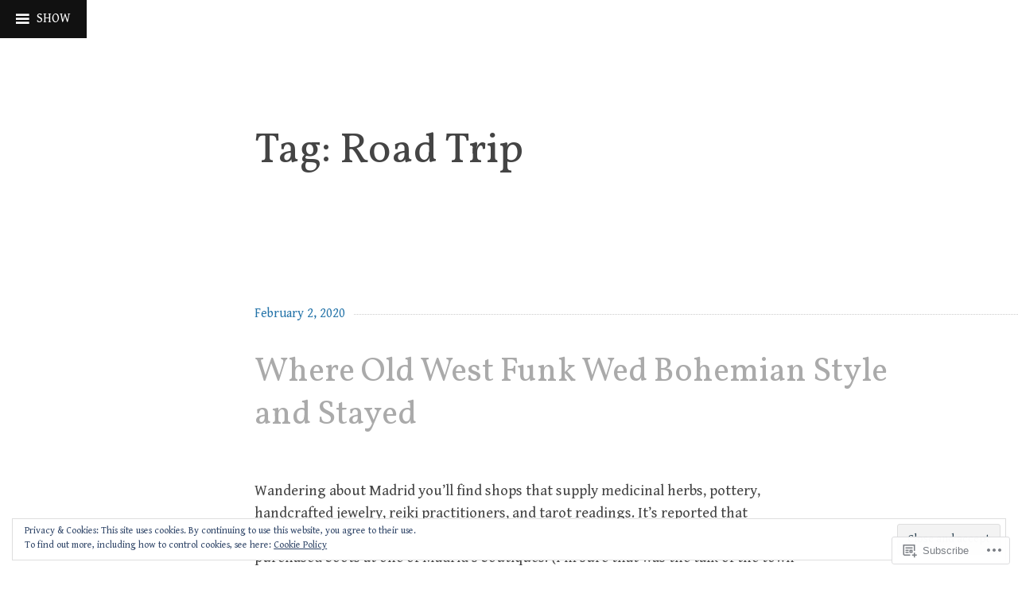

--- FILE ---
content_type: text/html; charset=UTF-8
request_url: https://theeurovanchronicles.com/tag/road-trip/
body_size: 24274
content:
<!DOCTYPE html>
<html lang="en">
<head>
<meta charset="UTF-8">
<meta name="viewport" content="width=device-width, initial-scale=1">
<link rel="profile" href="http://gmpg.org/xfn/11">
<link rel="pingback" href="https://theeurovanchronicles.com/xmlrpc.php">

<title>Road Trip &#8211; The EuroVan Chronicles</title>
<script type="text/javascript">
  WebFontConfig = {"google":{"families":["Vollkorn:r:latin,latin-ext","Gentium+Book+Basic:r,i,b,bi:latin,latin-ext"]},"api_url":"https:\/\/fonts-api.wp.com\/css"};
  (function() {
    var wf = document.createElement('script');
    wf.src = '/wp-content/plugins/custom-fonts/js/webfont.js';
    wf.type = 'text/javascript';
    wf.async = 'true';
    var s = document.getElementsByTagName('script')[0];
    s.parentNode.insertBefore(wf, s);
	})();
</script><style id="jetpack-custom-fonts-css">.wf-active html{font-family:"Gentium Book Basic",serif}.wf-active body, .wf-active button, .wf-active input, .wf-active select, .wf-active textarea{font-family:"Gentium Book Basic",serif}.wf-active h1{font-style:normal;font-weight:400}.wf-active h1, .wf-active h2, .wf-active h3, .wf-active h4, .wf-active h5, .wf-active h6, .wf-active h1.site-title a, .wf-active .feature-header h1.entry-title, .wf-active h2.site-description{font-family:"Vollkorn",serif;font-style:normal;font-weight:400}.wf-active h1{font-style:normal;font-weight:400}.wf-active h2{font-style:normal;font-weight:400}.wf-active h3{font-style:normal;font-weight:400}.wf-active h4{font-style:normal;font-weight:400}.wf-active h5{font-style:normal;font-weight:400}.wf-active h6{font-style:normal;font-weight:400}.wf-active .feature-header h1.entry-title, .wf-active h1.site-title a{font-weight:400;font-style:normal}.wf-active h2.site-description{font-weight:400;font-style:normal}.wf-active h2.comments-title{font-style:normal;font-weight:400}.wf-active h3.comment-reply-title{font-style:normal;font-weight:400}.wf-active h2.widget-title{font-weight:400;font-style:normal}.wf-active .widget_goodreads h2{font-style:normal;font-weight:400}</style>
<meta name='robots' content='max-image-preview:large' />

<!-- Async WordPress.com Remote Login -->
<script id="wpcom_remote_login_js">
var wpcom_remote_login_extra_auth = '';
function wpcom_remote_login_remove_dom_node_id( element_id ) {
	var dom_node = document.getElementById( element_id );
	if ( dom_node ) { dom_node.parentNode.removeChild( dom_node ); }
}
function wpcom_remote_login_remove_dom_node_classes( class_name ) {
	var dom_nodes = document.querySelectorAll( '.' + class_name );
	for ( var i = 0; i < dom_nodes.length; i++ ) {
		dom_nodes[ i ].parentNode.removeChild( dom_nodes[ i ] );
	}
}
function wpcom_remote_login_final_cleanup() {
	wpcom_remote_login_remove_dom_node_classes( "wpcom_remote_login_msg" );
	wpcom_remote_login_remove_dom_node_id( "wpcom_remote_login_key" );
	wpcom_remote_login_remove_dom_node_id( "wpcom_remote_login_validate" );
	wpcom_remote_login_remove_dom_node_id( "wpcom_remote_login_js" );
	wpcom_remote_login_remove_dom_node_id( "wpcom_request_access_iframe" );
	wpcom_remote_login_remove_dom_node_id( "wpcom_request_access_styles" );
}

// Watch for messages back from the remote login
window.addEventListener( "message", function( e ) {
	if ( e.origin === "https://r-login.wordpress.com" ) {
		var data = {};
		try {
			data = JSON.parse( e.data );
		} catch( e ) {
			wpcom_remote_login_final_cleanup();
			return;
		}

		if ( data.msg === 'LOGIN' ) {
			// Clean up the login check iframe
			wpcom_remote_login_remove_dom_node_id( "wpcom_remote_login_key" );

			var id_regex = new RegExp( /^[0-9]+$/ );
			var token_regex = new RegExp( /^.*|.*|.*$/ );
			if (
				token_regex.test( data.token )
				&& id_regex.test( data.wpcomid )
			) {
				// We have everything we need to ask for a login
				var script = document.createElement( "script" );
				script.setAttribute( "id", "wpcom_remote_login_validate" );
				script.src = '/remote-login.php?wpcom_remote_login=validate'
					+ '&wpcomid=' + data.wpcomid
					+ '&token=' + encodeURIComponent( data.token )
					+ '&host=' + window.location.protocol
					+ '//' + window.location.hostname
					+ '&postid=1453'
					+ '&is_singular=';
				document.body.appendChild( script );
			}

			return;
		}

		// Safari ITP, not logged in, so redirect
		if ( data.msg === 'LOGIN-REDIRECT' ) {
			window.location = 'https://wordpress.com/log-in?redirect_to=' + window.location.href;
			return;
		}

		// Safari ITP, storage access failed, remove the request
		if ( data.msg === 'LOGIN-REMOVE' ) {
			var css_zap = 'html { -webkit-transition: margin-top 1s; transition: margin-top 1s; } /* 9001 */ html { margin-top: 0 !important; } * html body { margin-top: 0 !important; } @media screen and ( max-width: 782px ) { html { margin-top: 0 !important; } * html body { margin-top: 0 !important; } }';
			var style_zap = document.createElement( 'style' );
			style_zap.type = 'text/css';
			style_zap.appendChild( document.createTextNode( css_zap ) );
			document.body.appendChild( style_zap );

			var e = document.getElementById( 'wpcom_request_access_iframe' );
			e.parentNode.removeChild( e );

			document.cookie = 'wordpress_com_login_access=denied; path=/; max-age=31536000';

			return;
		}

		// Safari ITP
		if ( data.msg === 'REQUEST_ACCESS' ) {
			console.log( 'request access: safari' );

			// Check ITP iframe enable/disable knob
			if ( wpcom_remote_login_extra_auth !== 'safari_itp_iframe' ) {
				return;
			}

			// If we are in a "private window" there is no ITP.
			var private_window = false;
			try {
				var opendb = window.openDatabase( null, null, null, null );
			} catch( e ) {
				private_window = true;
			}

			if ( private_window ) {
				console.log( 'private window' );
				return;
			}

			var iframe = document.createElement( 'iframe' );
			iframe.id = 'wpcom_request_access_iframe';
			iframe.setAttribute( 'scrolling', 'no' );
			iframe.setAttribute( 'sandbox', 'allow-storage-access-by-user-activation allow-scripts allow-same-origin allow-top-navigation-by-user-activation' );
			iframe.src = 'https://r-login.wordpress.com/remote-login.php?wpcom_remote_login=request_access&origin=' + encodeURIComponent( data.origin ) + '&wpcomid=' + encodeURIComponent( data.wpcomid );

			var css = 'html { -webkit-transition: margin-top 1s; transition: margin-top 1s; } /* 9001 */ html { margin-top: 46px !important; } * html body { margin-top: 46px !important; } @media screen and ( max-width: 660px ) { html { margin-top: 71px !important; } * html body { margin-top: 71px !important; } #wpcom_request_access_iframe { display: block; height: 71px !important; } } #wpcom_request_access_iframe { border: 0px; height: 46px; position: fixed; top: 0; left: 0; width: 100%; min-width: 100%; z-index: 99999; background: #23282d; } ';

			var style = document.createElement( 'style' );
			style.type = 'text/css';
			style.id = 'wpcom_request_access_styles';
			style.appendChild( document.createTextNode( css ) );
			document.body.appendChild( style );

			document.body.appendChild( iframe );
		}

		if ( data.msg === 'DONE' ) {
			wpcom_remote_login_final_cleanup();
		}
	}
}, false );

// Inject the remote login iframe after the page has had a chance to load
// more critical resources
window.addEventListener( "DOMContentLoaded", function( e ) {
	var iframe = document.createElement( "iframe" );
	iframe.style.display = "none";
	iframe.setAttribute( "scrolling", "no" );
	iframe.setAttribute( "id", "wpcom_remote_login_key" );
	iframe.src = "https://r-login.wordpress.com/remote-login.php"
		+ "?wpcom_remote_login=key"
		+ "&origin=aHR0cHM6Ly90aGVldXJvdmFuY2hyb25pY2xlcy5jb20%3D"
		+ "&wpcomid=133542838"
		+ "&time=" + Math.floor( Date.now() / 1000 );
	document.body.appendChild( iframe );
}, false );
</script>
<link rel='dns-prefetch' href='//s0.wp.com' />
<link rel='dns-prefetch' href='//fonts-api.wp.com' />
<link rel="alternate" type="application/rss+xml" title="The EuroVan Chronicles &raquo; Feed" href="https://theeurovanchronicles.com/feed/" />
<link rel="alternate" type="application/rss+xml" title="The EuroVan Chronicles &raquo; Comments Feed" href="https://theeurovanchronicles.com/comments/feed/" />
<link rel="alternate" type="application/rss+xml" title="The EuroVan Chronicles &raquo; Road Trip Tag Feed" href="https://theeurovanchronicles.com/tag/road-trip/feed/" />
	<script type="text/javascript">
		/* <![CDATA[ */
		function addLoadEvent(func) {
			var oldonload = window.onload;
			if (typeof window.onload != 'function') {
				window.onload = func;
			} else {
				window.onload = function () {
					oldonload();
					func();
				}
			}
		}
		/* ]]> */
	</script>
	<link crossorigin='anonymous' rel='stylesheet' id='all-css-0-1' href='/wp-content/mu-plugins/widgets/eu-cookie-law/templates/style.css?m=1642463000i&cssminify=yes' type='text/css' media='all' />
<style id='wp-emoji-styles-inline-css'>

	img.wp-smiley, img.emoji {
		display: inline !important;
		border: none !important;
		box-shadow: none !important;
		height: 1em !important;
		width: 1em !important;
		margin: 0 0.07em !important;
		vertical-align: -0.1em !important;
		background: none !important;
		padding: 0 !important;
	}
/*# sourceURL=wp-emoji-styles-inline-css */
</style>
<link crossorigin='anonymous' rel='stylesheet' id='all-css-2-1' href='/wp-content/plugins/gutenberg-core/v22.2.0/build/styles/block-library/style.css?m=1764855221i&cssminify=yes' type='text/css' media='all' />
<style id='wp-block-library-inline-css'>
.has-text-align-justify {
	text-align:justify;
}
.has-text-align-justify{text-align:justify;}

/*# sourceURL=wp-block-library-inline-css */
</style><link crossorigin='anonymous' rel='stylesheet' id='all-css-0-2' href='/_static/??-eJzTLy/QzcxLzilNSS3WzyrWz01NyUxMzUnNTc0rQeEU5CRWphbp5qSmJyZX6uVm5uklFxfr6OPTDpRD5sM02efaGpoZmFkYGRuZGmQBAHPvL0Y=&cssminify=yes' type='text/css' media='all' />
<style id='global-styles-inline-css'>
:root{--wp--preset--aspect-ratio--square: 1;--wp--preset--aspect-ratio--4-3: 4/3;--wp--preset--aspect-ratio--3-4: 3/4;--wp--preset--aspect-ratio--3-2: 3/2;--wp--preset--aspect-ratio--2-3: 2/3;--wp--preset--aspect-ratio--16-9: 16/9;--wp--preset--aspect-ratio--9-16: 9/16;--wp--preset--color--black: #000000;--wp--preset--color--cyan-bluish-gray: #abb8c3;--wp--preset--color--white: #ffffff;--wp--preset--color--pale-pink: #f78da7;--wp--preset--color--vivid-red: #cf2e2e;--wp--preset--color--luminous-vivid-orange: #ff6900;--wp--preset--color--luminous-vivid-amber: #fcb900;--wp--preset--color--light-green-cyan: #7bdcb5;--wp--preset--color--vivid-green-cyan: #00d084;--wp--preset--color--pale-cyan-blue: #8ed1fc;--wp--preset--color--vivid-cyan-blue: #0693e3;--wp--preset--color--vivid-purple: #9b51e0;--wp--preset--gradient--vivid-cyan-blue-to-vivid-purple: linear-gradient(135deg,rgb(6,147,227) 0%,rgb(155,81,224) 100%);--wp--preset--gradient--light-green-cyan-to-vivid-green-cyan: linear-gradient(135deg,rgb(122,220,180) 0%,rgb(0,208,130) 100%);--wp--preset--gradient--luminous-vivid-amber-to-luminous-vivid-orange: linear-gradient(135deg,rgb(252,185,0) 0%,rgb(255,105,0) 100%);--wp--preset--gradient--luminous-vivid-orange-to-vivid-red: linear-gradient(135deg,rgb(255,105,0) 0%,rgb(207,46,46) 100%);--wp--preset--gradient--very-light-gray-to-cyan-bluish-gray: linear-gradient(135deg,rgb(238,238,238) 0%,rgb(169,184,195) 100%);--wp--preset--gradient--cool-to-warm-spectrum: linear-gradient(135deg,rgb(74,234,220) 0%,rgb(151,120,209) 20%,rgb(207,42,186) 40%,rgb(238,44,130) 60%,rgb(251,105,98) 80%,rgb(254,248,76) 100%);--wp--preset--gradient--blush-light-purple: linear-gradient(135deg,rgb(255,206,236) 0%,rgb(152,150,240) 100%);--wp--preset--gradient--blush-bordeaux: linear-gradient(135deg,rgb(254,205,165) 0%,rgb(254,45,45) 50%,rgb(107,0,62) 100%);--wp--preset--gradient--luminous-dusk: linear-gradient(135deg,rgb(255,203,112) 0%,rgb(199,81,192) 50%,rgb(65,88,208) 100%);--wp--preset--gradient--pale-ocean: linear-gradient(135deg,rgb(255,245,203) 0%,rgb(182,227,212) 50%,rgb(51,167,181) 100%);--wp--preset--gradient--electric-grass: linear-gradient(135deg,rgb(202,248,128) 0%,rgb(113,206,126) 100%);--wp--preset--gradient--midnight: linear-gradient(135deg,rgb(2,3,129) 0%,rgb(40,116,252) 100%);--wp--preset--font-size--small: 13px;--wp--preset--font-size--medium: 20px;--wp--preset--font-size--large: 36px;--wp--preset--font-size--x-large: 42px;--wp--preset--font-family--albert-sans: 'Albert Sans', sans-serif;--wp--preset--font-family--alegreya: Alegreya, serif;--wp--preset--font-family--arvo: Arvo, serif;--wp--preset--font-family--bodoni-moda: 'Bodoni Moda', serif;--wp--preset--font-family--bricolage-grotesque: 'Bricolage Grotesque', sans-serif;--wp--preset--font-family--cabin: Cabin, sans-serif;--wp--preset--font-family--chivo: Chivo, sans-serif;--wp--preset--font-family--commissioner: Commissioner, sans-serif;--wp--preset--font-family--cormorant: Cormorant, serif;--wp--preset--font-family--courier-prime: 'Courier Prime', monospace;--wp--preset--font-family--crimson-pro: 'Crimson Pro', serif;--wp--preset--font-family--dm-mono: 'DM Mono', monospace;--wp--preset--font-family--dm-sans: 'DM Sans', sans-serif;--wp--preset--font-family--dm-serif-display: 'DM Serif Display', serif;--wp--preset--font-family--domine: Domine, serif;--wp--preset--font-family--eb-garamond: 'EB Garamond', serif;--wp--preset--font-family--epilogue: Epilogue, sans-serif;--wp--preset--font-family--fahkwang: Fahkwang, sans-serif;--wp--preset--font-family--figtree: Figtree, sans-serif;--wp--preset--font-family--fira-sans: 'Fira Sans', sans-serif;--wp--preset--font-family--fjalla-one: 'Fjalla One', sans-serif;--wp--preset--font-family--fraunces: Fraunces, serif;--wp--preset--font-family--gabarito: Gabarito, system-ui;--wp--preset--font-family--ibm-plex-mono: 'IBM Plex Mono', monospace;--wp--preset--font-family--ibm-plex-sans: 'IBM Plex Sans', sans-serif;--wp--preset--font-family--ibarra-real-nova: 'Ibarra Real Nova', serif;--wp--preset--font-family--instrument-serif: 'Instrument Serif', serif;--wp--preset--font-family--inter: Inter, sans-serif;--wp--preset--font-family--josefin-sans: 'Josefin Sans', sans-serif;--wp--preset--font-family--jost: Jost, sans-serif;--wp--preset--font-family--libre-baskerville: 'Libre Baskerville', serif;--wp--preset--font-family--libre-franklin: 'Libre Franklin', sans-serif;--wp--preset--font-family--literata: Literata, serif;--wp--preset--font-family--lora: Lora, serif;--wp--preset--font-family--merriweather: Merriweather, serif;--wp--preset--font-family--montserrat: Montserrat, sans-serif;--wp--preset--font-family--newsreader: Newsreader, serif;--wp--preset--font-family--noto-sans-mono: 'Noto Sans Mono', sans-serif;--wp--preset--font-family--nunito: Nunito, sans-serif;--wp--preset--font-family--open-sans: 'Open Sans', sans-serif;--wp--preset--font-family--overpass: Overpass, sans-serif;--wp--preset--font-family--pt-serif: 'PT Serif', serif;--wp--preset--font-family--petrona: Petrona, serif;--wp--preset--font-family--piazzolla: Piazzolla, serif;--wp--preset--font-family--playfair-display: 'Playfair Display', serif;--wp--preset--font-family--plus-jakarta-sans: 'Plus Jakarta Sans', sans-serif;--wp--preset--font-family--poppins: Poppins, sans-serif;--wp--preset--font-family--raleway: Raleway, sans-serif;--wp--preset--font-family--roboto: Roboto, sans-serif;--wp--preset--font-family--roboto-slab: 'Roboto Slab', serif;--wp--preset--font-family--rubik: Rubik, sans-serif;--wp--preset--font-family--rufina: Rufina, serif;--wp--preset--font-family--sora: Sora, sans-serif;--wp--preset--font-family--source-sans-3: 'Source Sans 3', sans-serif;--wp--preset--font-family--source-serif-4: 'Source Serif 4', serif;--wp--preset--font-family--space-mono: 'Space Mono', monospace;--wp--preset--font-family--syne: Syne, sans-serif;--wp--preset--font-family--texturina: Texturina, serif;--wp--preset--font-family--urbanist: Urbanist, sans-serif;--wp--preset--font-family--work-sans: 'Work Sans', sans-serif;--wp--preset--spacing--20: 0.44rem;--wp--preset--spacing--30: 0.67rem;--wp--preset--spacing--40: 1rem;--wp--preset--spacing--50: 1.5rem;--wp--preset--spacing--60: 2.25rem;--wp--preset--spacing--70: 3.38rem;--wp--preset--spacing--80: 5.06rem;--wp--preset--shadow--natural: 6px 6px 9px rgba(0, 0, 0, 0.2);--wp--preset--shadow--deep: 12px 12px 50px rgba(0, 0, 0, 0.4);--wp--preset--shadow--sharp: 6px 6px 0px rgba(0, 0, 0, 0.2);--wp--preset--shadow--outlined: 6px 6px 0px -3px rgb(255, 255, 255), 6px 6px rgb(0, 0, 0);--wp--preset--shadow--crisp: 6px 6px 0px rgb(0, 0, 0);}:where(.is-layout-flex){gap: 0.5em;}:where(.is-layout-grid){gap: 0.5em;}body .is-layout-flex{display: flex;}.is-layout-flex{flex-wrap: wrap;align-items: center;}.is-layout-flex > :is(*, div){margin: 0;}body .is-layout-grid{display: grid;}.is-layout-grid > :is(*, div){margin: 0;}:where(.wp-block-columns.is-layout-flex){gap: 2em;}:where(.wp-block-columns.is-layout-grid){gap: 2em;}:where(.wp-block-post-template.is-layout-flex){gap: 1.25em;}:where(.wp-block-post-template.is-layout-grid){gap: 1.25em;}.has-black-color{color: var(--wp--preset--color--black) !important;}.has-cyan-bluish-gray-color{color: var(--wp--preset--color--cyan-bluish-gray) !important;}.has-white-color{color: var(--wp--preset--color--white) !important;}.has-pale-pink-color{color: var(--wp--preset--color--pale-pink) !important;}.has-vivid-red-color{color: var(--wp--preset--color--vivid-red) !important;}.has-luminous-vivid-orange-color{color: var(--wp--preset--color--luminous-vivid-orange) !important;}.has-luminous-vivid-amber-color{color: var(--wp--preset--color--luminous-vivid-amber) !important;}.has-light-green-cyan-color{color: var(--wp--preset--color--light-green-cyan) !important;}.has-vivid-green-cyan-color{color: var(--wp--preset--color--vivid-green-cyan) !important;}.has-pale-cyan-blue-color{color: var(--wp--preset--color--pale-cyan-blue) !important;}.has-vivid-cyan-blue-color{color: var(--wp--preset--color--vivid-cyan-blue) !important;}.has-vivid-purple-color{color: var(--wp--preset--color--vivid-purple) !important;}.has-black-background-color{background-color: var(--wp--preset--color--black) !important;}.has-cyan-bluish-gray-background-color{background-color: var(--wp--preset--color--cyan-bluish-gray) !important;}.has-white-background-color{background-color: var(--wp--preset--color--white) !important;}.has-pale-pink-background-color{background-color: var(--wp--preset--color--pale-pink) !important;}.has-vivid-red-background-color{background-color: var(--wp--preset--color--vivid-red) !important;}.has-luminous-vivid-orange-background-color{background-color: var(--wp--preset--color--luminous-vivid-orange) !important;}.has-luminous-vivid-amber-background-color{background-color: var(--wp--preset--color--luminous-vivid-amber) !important;}.has-light-green-cyan-background-color{background-color: var(--wp--preset--color--light-green-cyan) !important;}.has-vivid-green-cyan-background-color{background-color: var(--wp--preset--color--vivid-green-cyan) !important;}.has-pale-cyan-blue-background-color{background-color: var(--wp--preset--color--pale-cyan-blue) !important;}.has-vivid-cyan-blue-background-color{background-color: var(--wp--preset--color--vivid-cyan-blue) !important;}.has-vivid-purple-background-color{background-color: var(--wp--preset--color--vivid-purple) !important;}.has-black-border-color{border-color: var(--wp--preset--color--black) !important;}.has-cyan-bluish-gray-border-color{border-color: var(--wp--preset--color--cyan-bluish-gray) !important;}.has-white-border-color{border-color: var(--wp--preset--color--white) !important;}.has-pale-pink-border-color{border-color: var(--wp--preset--color--pale-pink) !important;}.has-vivid-red-border-color{border-color: var(--wp--preset--color--vivid-red) !important;}.has-luminous-vivid-orange-border-color{border-color: var(--wp--preset--color--luminous-vivid-orange) !important;}.has-luminous-vivid-amber-border-color{border-color: var(--wp--preset--color--luminous-vivid-amber) !important;}.has-light-green-cyan-border-color{border-color: var(--wp--preset--color--light-green-cyan) !important;}.has-vivid-green-cyan-border-color{border-color: var(--wp--preset--color--vivid-green-cyan) !important;}.has-pale-cyan-blue-border-color{border-color: var(--wp--preset--color--pale-cyan-blue) !important;}.has-vivid-cyan-blue-border-color{border-color: var(--wp--preset--color--vivid-cyan-blue) !important;}.has-vivid-purple-border-color{border-color: var(--wp--preset--color--vivid-purple) !important;}.has-vivid-cyan-blue-to-vivid-purple-gradient-background{background: var(--wp--preset--gradient--vivid-cyan-blue-to-vivid-purple) !important;}.has-light-green-cyan-to-vivid-green-cyan-gradient-background{background: var(--wp--preset--gradient--light-green-cyan-to-vivid-green-cyan) !important;}.has-luminous-vivid-amber-to-luminous-vivid-orange-gradient-background{background: var(--wp--preset--gradient--luminous-vivid-amber-to-luminous-vivid-orange) !important;}.has-luminous-vivid-orange-to-vivid-red-gradient-background{background: var(--wp--preset--gradient--luminous-vivid-orange-to-vivid-red) !important;}.has-very-light-gray-to-cyan-bluish-gray-gradient-background{background: var(--wp--preset--gradient--very-light-gray-to-cyan-bluish-gray) !important;}.has-cool-to-warm-spectrum-gradient-background{background: var(--wp--preset--gradient--cool-to-warm-spectrum) !important;}.has-blush-light-purple-gradient-background{background: var(--wp--preset--gradient--blush-light-purple) !important;}.has-blush-bordeaux-gradient-background{background: var(--wp--preset--gradient--blush-bordeaux) !important;}.has-luminous-dusk-gradient-background{background: var(--wp--preset--gradient--luminous-dusk) !important;}.has-pale-ocean-gradient-background{background: var(--wp--preset--gradient--pale-ocean) !important;}.has-electric-grass-gradient-background{background: var(--wp--preset--gradient--electric-grass) !important;}.has-midnight-gradient-background{background: var(--wp--preset--gradient--midnight) !important;}.has-small-font-size{font-size: var(--wp--preset--font-size--small) !important;}.has-medium-font-size{font-size: var(--wp--preset--font-size--medium) !important;}.has-large-font-size{font-size: var(--wp--preset--font-size--large) !important;}.has-x-large-font-size{font-size: var(--wp--preset--font-size--x-large) !important;}.has-albert-sans-font-family{font-family: var(--wp--preset--font-family--albert-sans) !important;}.has-alegreya-font-family{font-family: var(--wp--preset--font-family--alegreya) !important;}.has-arvo-font-family{font-family: var(--wp--preset--font-family--arvo) !important;}.has-bodoni-moda-font-family{font-family: var(--wp--preset--font-family--bodoni-moda) !important;}.has-bricolage-grotesque-font-family{font-family: var(--wp--preset--font-family--bricolage-grotesque) !important;}.has-cabin-font-family{font-family: var(--wp--preset--font-family--cabin) !important;}.has-chivo-font-family{font-family: var(--wp--preset--font-family--chivo) !important;}.has-commissioner-font-family{font-family: var(--wp--preset--font-family--commissioner) !important;}.has-cormorant-font-family{font-family: var(--wp--preset--font-family--cormorant) !important;}.has-courier-prime-font-family{font-family: var(--wp--preset--font-family--courier-prime) !important;}.has-crimson-pro-font-family{font-family: var(--wp--preset--font-family--crimson-pro) !important;}.has-dm-mono-font-family{font-family: var(--wp--preset--font-family--dm-mono) !important;}.has-dm-sans-font-family{font-family: var(--wp--preset--font-family--dm-sans) !important;}.has-dm-serif-display-font-family{font-family: var(--wp--preset--font-family--dm-serif-display) !important;}.has-domine-font-family{font-family: var(--wp--preset--font-family--domine) !important;}.has-eb-garamond-font-family{font-family: var(--wp--preset--font-family--eb-garamond) !important;}.has-epilogue-font-family{font-family: var(--wp--preset--font-family--epilogue) !important;}.has-fahkwang-font-family{font-family: var(--wp--preset--font-family--fahkwang) !important;}.has-figtree-font-family{font-family: var(--wp--preset--font-family--figtree) !important;}.has-fira-sans-font-family{font-family: var(--wp--preset--font-family--fira-sans) !important;}.has-fjalla-one-font-family{font-family: var(--wp--preset--font-family--fjalla-one) !important;}.has-fraunces-font-family{font-family: var(--wp--preset--font-family--fraunces) !important;}.has-gabarito-font-family{font-family: var(--wp--preset--font-family--gabarito) !important;}.has-ibm-plex-mono-font-family{font-family: var(--wp--preset--font-family--ibm-plex-mono) !important;}.has-ibm-plex-sans-font-family{font-family: var(--wp--preset--font-family--ibm-plex-sans) !important;}.has-ibarra-real-nova-font-family{font-family: var(--wp--preset--font-family--ibarra-real-nova) !important;}.has-instrument-serif-font-family{font-family: var(--wp--preset--font-family--instrument-serif) !important;}.has-inter-font-family{font-family: var(--wp--preset--font-family--inter) !important;}.has-josefin-sans-font-family{font-family: var(--wp--preset--font-family--josefin-sans) !important;}.has-jost-font-family{font-family: var(--wp--preset--font-family--jost) !important;}.has-libre-baskerville-font-family{font-family: var(--wp--preset--font-family--libre-baskerville) !important;}.has-libre-franklin-font-family{font-family: var(--wp--preset--font-family--libre-franklin) !important;}.has-literata-font-family{font-family: var(--wp--preset--font-family--literata) !important;}.has-lora-font-family{font-family: var(--wp--preset--font-family--lora) !important;}.has-merriweather-font-family{font-family: var(--wp--preset--font-family--merriweather) !important;}.has-montserrat-font-family{font-family: var(--wp--preset--font-family--montserrat) !important;}.has-newsreader-font-family{font-family: var(--wp--preset--font-family--newsreader) !important;}.has-noto-sans-mono-font-family{font-family: var(--wp--preset--font-family--noto-sans-mono) !important;}.has-nunito-font-family{font-family: var(--wp--preset--font-family--nunito) !important;}.has-open-sans-font-family{font-family: var(--wp--preset--font-family--open-sans) !important;}.has-overpass-font-family{font-family: var(--wp--preset--font-family--overpass) !important;}.has-pt-serif-font-family{font-family: var(--wp--preset--font-family--pt-serif) !important;}.has-petrona-font-family{font-family: var(--wp--preset--font-family--petrona) !important;}.has-piazzolla-font-family{font-family: var(--wp--preset--font-family--piazzolla) !important;}.has-playfair-display-font-family{font-family: var(--wp--preset--font-family--playfair-display) !important;}.has-plus-jakarta-sans-font-family{font-family: var(--wp--preset--font-family--plus-jakarta-sans) !important;}.has-poppins-font-family{font-family: var(--wp--preset--font-family--poppins) !important;}.has-raleway-font-family{font-family: var(--wp--preset--font-family--raleway) !important;}.has-roboto-font-family{font-family: var(--wp--preset--font-family--roboto) !important;}.has-roboto-slab-font-family{font-family: var(--wp--preset--font-family--roboto-slab) !important;}.has-rubik-font-family{font-family: var(--wp--preset--font-family--rubik) !important;}.has-rufina-font-family{font-family: var(--wp--preset--font-family--rufina) !important;}.has-sora-font-family{font-family: var(--wp--preset--font-family--sora) !important;}.has-source-sans-3-font-family{font-family: var(--wp--preset--font-family--source-sans-3) !important;}.has-source-serif-4-font-family{font-family: var(--wp--preset--font-family--source-serif-4) !important;}.has-space-mono-font-family{font-family: var(--wp--preset--font-family--space-mono) !important;}.has-syne-font-family{font-family: var(--wp--preset--font-family--syne) !important;}.has-texturina-font-family{font-family: var(--wp--preset--font-family--texturina) !important;}.has-urbanist-font-family{font-family: var(--wp--preset--font-family--urbanist) !important;}.has-work-sans-font-family{font-family: var(--wp--preset--font-family--work-sans) !important;}
/*# sourceURL=global-styles-inline-css */
</style>

<style id='classic-theme-styles-inline-css'>
/*! This file is auto-generated */
.wp-block-button__link{color:#fff;background-color:#32373c;border-radius:9999px;box-shadow:none;text-decoration:none;padding:calc(.667em + 2px) calc(1.333em + 2px);font-size:1.125em}.wp-block-file__button{background:#32373c;color:#fff;text-decoration:none}
/*# sourceURL=/wp-includes/css/classic-themes.min.css */
</style>
<link crossorigin='anonymous' rel='stylesheet' id='all-css-4-1' href='/_static/??-eJx9jUsOwjAMRC+EY6UgCAvEWZrEKoG4jWq3hduTLvisurFG1nszuBQIQ6/UK5Y8dakXDIPPQ3gINsY6Y0ESl0ww0mwOGJPolwDRVyYTRHb4V8QT/LpGqn8ura4EU0wtZeKKbWlLih1p1eWTQem5rZQ6A96XkUSgXk4Tg97qlqzelS/26KzbN835dH8DjlpbIA==&cssminify=yes' type='text/css' media='all' />
<link rel='stylesheet' id='coherent-fonts-css' href='https://fonts-api.wp.com/css?family=Noticia+Text%3A400%2C700%2C400italic%2C700italic%2C&#038;subset=latin%2Clatin-ext%2Cvietnamese' media='all' />
<link crossorigin='anonymous' rel='stylesheet' id='all-css-6-1' href='/_static/??-eJxtjcEKg0AQQ3+oNrTVigfppxQ7DLrWnV2cWaR/7woehHpLwkuCJRYUxFgMNrBnRUwfUBh43jK138RXUr3gQPpUxCn1ThQjW+zou3toErydEHoWnl0u6Ln82zx7z0xGKPiNfvn2VlePe908y2pcAZ4pRNs=&cssminify=yes' type='text/css' media='all' />
<style id='jetpack_facebook_likebox-inline-css'>
.widget_facebook_likebox {
	overflow: hidden;
}

/*# sourceURL=/wp-content/mu-plugins/jetpack-plugin/sun/modules/widgets/facebook-likebox/style.css */
</style>
<link crossorigin='anonymous' rel='stylesheet' id='all-css-8-1' href='/_static/??-eJzTLy/QTc7PK0nNK9HPLdUtyClNz8wr1i9KTcrJTwcy0/WTi5G5ekCujj52Temp+bo5+cmJJZn5eSgc3bScxMwikFb7XFtDE1NLExMLc0OTLACohS2q&cssminify=yes' type='text/css' media='all' />
<link crossorigin='anonymous' rel='stylesheet' id='print-css-9-1' href='/wp-content/mu-plugins/global-print/global-print.css?m=1465851035i&cssminify=yes' type='text/css' media='print' />
<style id='jetpack-global-styles-frontend-style-inline-css'>
:root { --font-headings: unset; --font-base: unset; --font-headings-default: -apple-system,BlinkMacSystemFont,"Segoe UI",Roboto,Oxygen-Sans,Ubuntu,Cantarell,"Helvetica Neue",sans-serif; --font-base-default: -apple-system,BlinkMacSystemFont,"Segoe UI",Roboto,Oxygen-Sans,Ubuntu,Cantarell,"Helvetica Neue",sans-serif;}
/*# sourceURL=jetpack-global-styles-frontend-style-inline-css */
</style>
<link crossorigin='anonymous' rel='stylesheet' id='all-css-12-1' href='/wp-content/themes/h4/global.css?m=1420737423i&cssminify=yes' type='text/css' media='all' />
<script type="text/javascript" id="wpcom-actionbar-placeholder-js-extra">
/* <![CDATA[ */
var actionbardata = {"siteID":"133542838","postID":"0","siteURL":"https://theeurovanchronicles.com","xhrURL":"https://theeurovanchronicles.com/wp-admin/admin-ajax.php","nonce":"7ed99205b0","isLoggedIn":"","statusMessage":"","subsEmailDefault":"instantly","proxyScriptUrl":"https://s0.wp.com/wp-content/js/wpcom-proxy-request.js?m=1513050504i&amp;ver=20211021","i18n":{"followedText":"New posts from this site will now appear in your \u003Ca href=\"https://wordpress.com/reader\"\u003EReader\u003C/a\u003E","foldBar":"Collapse this bar","unfoldBar":"Expand this bar","shortLinkCopied":"Shortlink copied to clipboard."}};
//# sourceURL=wpcom-actionbar-placeholder-js-extra
/* ]]> */
</script>
<script type="text/javascript" id="jetpack-mu-wpcom-settings-js-before">
/* <![CDATA[ */
var JETPACK_MU_WPCOM_SETTINGS = {"assetsUrl":"https://s0.wp.com/wp-content/mu-plugins/jetpack-mu-wpcom-plugin/sun/jetpack_vendor/automattic/jetpack-mu-wpcom/src/build/"};
//# sourceURL=jetpack-mu-wpcom-settings-js-before
/* ]]> */
</script>
<script crossorigin='anonymous' type='text/javascript'  src='/_static/??-eJyFjcsOwiAQRX/I6dSa+lgYvwWBEAgMOAPW/n3bqIk7V2dxT87FqYDOVC1VDIIcKxTOr7kLssN186RjM1a2MTya5fmDLnn6K0HyjlW1v/L37R6zgxKb8yQ4ZTbKCOioRN4hnQo+hw1AmcCZwmvilq7709CPh/54voQFmNpFWg=='></script>
<script type="text/javascript" id="rlt-proxy-js-after">
/* <![CDATA[ */
	rltInitialize( {"token":null,"iframeOrigins":["https:\/\/widgets.wp.com"]} );
//# sourceURL=rlt-proxy-js-after
/* ]]> */
</script>
<link rel="EditURI" type="application/rsd+xml" title="RSD" href="https://theeurovanchronicles.wordpress.com/xmlrpc.php?rsd" />
<meta name="generator" content="WordPress.com" />

<!-- Jetpack Open Graph Tags -->
<meta property="og:type" content="website" />
<meta property="og:title" content="Road Trip &#8211; The EuroVan Chronicles" />
<meta property="og:url" content="https://theeurovanchronicles.com/tag/road-trip/" />
<meta property="og:site_name" content="The EuroVan Chronicles" />
<meta property="og:image" content="https://theeurovanchronicles.com/wp-content/uploads/2017/08/cropped-p80102122.jpg?w=200" />
<meta property="og:image:width" content="200" />
<meta property="og:image:height" content="200" />
<meta property="og:image:alt" content="" />
<meta property="og:locale" content="en_US" />

<!-- End Jetpack Open Graph Tags -->
<link rel="search" type="application/opensearchdescription+xml" href="https://theeurovanchronicles.com/osd.xml" title="The EuroVan Chronicles" />
<link rel="search" type="application/opensearchdescription+xml" href="https://s1.wp.com/opensearch.xml" title="WordPress.com" />
<meta name="theme-color" content="#ffffff" />
<style type="text/css">
				body.custom-background .posted-on,
				body.custom-background .featured-post {
					background-color: #ffffff;
				}
			</style><meta name="description" content="Posts about Road Trip written by Charmaine Coimbra" />
		<script type="text/javascript">

			window.doNotSellCallback = function() {

				var linkElements = [
					'a[href="https://wordpress.com/?ref=footer_blog"]',
					'a[href="https://wordpress.com/?ref=footer_website"]',
					'a[href="https://wordpress.com/?ref=vertical_footer"]',
					'a[href^="https://wordpress.com/?ref=footer_segment_"]',
				].join(',');

				var dnsLink = document.createElement( 'a' );
				dnsLink.href = 'https://wordpress.com/advertising-program-optout/';
				dnsLink.classList.add( 'do-not-sell-link' );
				dnsLink.rel = 'nofollow';
				dnsLink.style.marginLeft = '0.5em';
				dnsLink.textContent = 'Do Not Sell or Share My Personal Information';

				var creditLinks = document.querySelectorAll( linkElements );

				if ( 0 === creditLinks.length ) {
					return false;
				}

				Array.prototype.forEach.call( creditLinks, function( el ) {
					el.insertAdjacentElement( 'afterend', dnsLink );
				});

				return true;
			};

		</script>
		<link rel="icon" href="https://theeurovanchronicles.com/wp-content/uploads/2017/08/cropped-p80102122.jpg?w=32" sizes="32x32" />
<link rel="icon" href="https://theeurovanchronicles.com/wp-content/uploads/2017/08/cropped-p80102122.jpg?w=192" sizes="192x192" />
<link rel="apple-touch-icon" href="https://theeurovanchronicles.com/wp-content/uploads/2017/08/cropped-p80102122.jpg?w=180" />
<meta name="msapplication-TileImage" content="https://theeurovanchronicles.com/wp-content/uploads/2017/08/cropped-p80102122.jpg?w=270" />
<script type="text/javascript">
	window.google_analytics_uacct = "UA-52447-2";
</script>

<script type="text/javascript">
	var _gaq = _gaq || [];
	_gaq.push(['_setAccount', 'UA-52447-2']);
	_gaq.push(['_gat._anonymizeIp']);
	_gaq.push(['_setDomainName', 'none']);
	_gaq.push(['_setAllowLinker', true]);
	_gaq.push(['_initData']);
	_gaq.push(['_trackPageview']);

	(function() {
		var ga = document.createElement('script'); ga.type = 'text/javascript'; ga.async = true;
		ga.src = ('https:' == document.location.protocol ? 'https://ssl' : 'http://www') + '.google-analytics.com/ga.js';
		(document.getElementsByTagName('head')[0] || document.getElementsByTagName('body')[0]).appendChild(ga);
	})();
</script>
<link crossorigin='anonymous' rel='stylesheet' id='all-css-0-3' href='/wp-content/mu-plugins/jetpack-plugin/sun/modules/widgets/wordpress-post-widget/style.css?m=1685115060i&cssminify=yes' type='text/css' media='all' />
</head>

<body class="archive tag tag-road-trip tag-5723 wp-custom-logo wp-theme-pubcoherent customizer-styles-applied widgets-hidden jetpack-reblog-enabled has-site-logo">
<div id="page" class="hfeed site">
	<a class="skip-link screen-reader-text" href="#content">Skip to content</a>

	<header id="masthead" class="site-header" role="banner">
					<button class="menu-toggle animated" aria-controls="slide-panel" aria-expanded="false" ><span class="action-text">Show</span></button>
			<div id="slide-panel" class="slide-panel animated closed">
				
			

			
<div id="secondary" class="widget-area" role="complementary">
	<aside id="nav_menu-6" class="widget widget_nav_menu"><h2 class="widget-title">Travel &#038; Camping</h2><div class="menu-travel-and-camping-container"><ul id="menu-travel-and-camping" class="menu"><li id="menu-item-1452" class="menu-item menu-item-type-post_type menu-item-object-post menu-item-1452"><a href="https://theeurovanchronicles.com/2020/01/25/snow-paints-okeefes-the-white-place/">Snow Paints O&#8217;Keefe&#8217;s &#8220;The White Place&#8221;</a></li>
<li id="menu-item-1451" class="menu-item menu-item-type-post_type menu-item-object-post menu-item-1451"><a href="https://theeurovanchronicles.com/2019/11/17/a-visit-to-georgia-okeefe-land-abiquiu-nm/">A Visit to Georgia O&#8217;Keeffe Land&#8211;Abiquiu, NM</a></li>
<li id="menu-item-856" class="menu-item menu-item-type-post_type menu-item-object-post menu-item-856"><a href="https://theeurovanchronicles.com/2019/04/05/crusin-into-carrizo/">Crusin&#8217; Into Carrizo</a></li>
<li id="menu-item-803" class="menu-item menu-item-type-post_type menu-item-object-post menu-item-803"><a href="https://theeurovanchronicles.com/2019/03/22/a-day-trip-to-the-california-super-bloom/">A Day Trip to the California Super Bloom</a></li>
<li id="menu-item-693" class="menu-item menu-item-type-post_type menu-item-object-post menu-item-693"><a href="https://theeurovanchronicles.com/2018/10/08/gilda-rolls-into-californias-gold-country/">Gilda Rolls into California&#8217;s Gold Country</a></li>
<li id="menu-item-723" class="menu-item menu-item-type-post_type menu-item-object-post menu-item-723"><a href="https://theeurovanchronicles.com/2018/10/28/columbia-a-piece-of-sweet-bitter-california-history/">Columbia: A Piece of Sweet &amp; Bitter California History</a></li>
<li id="menu-item-677" class="menu-item menu-item-type-post_type menu-item-object-post menu-item-677"><a href="https://theeurovanchronicles.com/2018/10/06/autumn-at-merced-national-wildlife-refuge/">Autumn at Merced National Wildlife Refuge</a></li>
<li id="menu-item-551" class="menu-item menu-item-type-post_type menu-item-object-post menu-item-551"><a href="https://theeurovanchronicles.com/2018/03/05/life-goes-on-after-surgery-with-day-trips/">Life Goes On After Surgery with Day Trips</a></li>
<li id="menu-item-114" class="menu-item menu-item-type-post_type menu-item-object-post menu-item-114"><a href="https://theeurovanchronicles.com/2017/08/04/a-silent-surprise-in-big-sur/">A Silent Surprise in Big Sur</a></li>
<li id="menu-item-257" class="menu-item menu-item-type-post_type menu-item-object-post menu-item-257"><a href="https://theeurovanchronicles.com/2017/09/03/an-overnighter-flashback-1955/">An Overnighter &#8212; Flashback 1955</a></li>
<li id="menu-item-379" class="menu-item menu-item-type-post_type menu-item-object-post menu-item-379"><a href="https://theeurovanchronicles.com/2017/09/09/life-for-some-is-like-a-meteor/">Life for Some is Like a Meteor</a></li>
<li id="menu-item-396" class="menu-item menu-item-type-post_type menu-item-object-post menu-item-396"><a href="https://theeurovanchronicles.com/2017/11/16/gilda-goes-to-the-desert/">Gilda Goes to the Desert &#8212; Part 1</a></li>
<li id="menu-item-426" class="menu-item menu-item-type-post_type menu-item-object-post menu-item-426"><a href="https://theeurovanchronicles.com/2017/11/17/gilda-goes-to-the-desert-part-2/">Gilda Goes to the Desert &#8212; Part 2</a></li>
<li id="menu-item-455" class="menu-item menu-item-type-post_type menu-item-object-post menu-item-455"><a href="https://theeurovanchronicles.com/2018/02/05/gilda-visits-san-simeon-ca/">Gilda Visits San Simeon, Ca.</a></li>
<li id="menu-item-465" class="menu-item menu-item-type-post_type menu-item-object-page menu-item-465"><a href="https://theeurovanchronicles.com/camping-lodging-in-san-simeon/">Camping &amp; Lodging in San Simeon</a></li>
<li id="menu-item-482" class="menu-item menu-item-type-post_type menu-item-object-post menu-item-482"><a href="https://theeurovanchronicles.com/2018/02/10/more-free-fun-near-hearst-castle/">More Free Fun Near Hearst Castle</a></li>
<li id="menu-item-529" class="menu-item menu-item-type-post_type menu-item-object-post menu-item-529"><a href="https://theeurovanchronicles.com/2018/02/16/straddling-the-tectonic-plates/">Straddling the Tectonic Plates</a></li>
<li id="menu-item-572" class="menu-item menu-item-type-post_type menu-item-object-post menu-item-572"><a href="https://theeurovanchronicles.com/2018/06/11/jalama-beach-blowout/">Jalama Beach Blowout</a></li>
<li id="menu-item-623" class="menu-item menu-item-type-post_type menu-item-object-post menu-item-623"><a href="https://theeurovanchronicles.com/2018/07/20/escape-to-lopez-lake/">Escape to Lopez Lake</a></li>
<li id="menu-item-699" class="menu-item menu-item-type-post_type menu-item-object-page menu-item-699"><a href="https://theeurovanchronicles.com/peace-autumn-love-at-camp-lotus/">Peace &amp; Autumn Love at Camp Lotus</a></li>
<li id="menu-item-1169" class="menu-item menu-item-type-post_type menu-item-object-page menu-item-1169"><a href="https://theeurovanchronicles.com/glamp-up-your-camp-food/">Glamp Up Your Camp Food</a></li>
</ul></div></aside><aside id="categories-5" class="widget widget_categories"><h2 class="widget-title">Categories</h2><form action="https://theeurovanchronicles.com" method="get"><label class="screen-reader-text" for="cat">Categories</label><select  name='cat' id='cat' class='postform'>
	<option value='-1'>Select Category</option>
	<option class="level-0" value="8222305">Abiquiu, New Mexico</option>
	<option class="level-0" value="1064365">Antelope Valley</option>
	<option class="level-0" value="605187046">Arroyo Laguna State Beach</option>
	<option class="level-0" value="6282317">Beach Camping</option>
	<option class="level-0" value="301690">Big Sur</option>
	<option class="level-0" value="36845">Birds</option>
	<option class="level-0" value="1391431">Black Bears</option>
	<option class="level-0" value="315858622">Black Rock Canyon Campground</option>
	<option class="level-0" value="43858487">California Fall Colors</option>
	<option class="level-0" value="5514131">California Highway 1</option>
	<option class="level-0" value="564218432">California Highway 49</option>
	<option class="level-0" value="193868952">California State Route 49</option>
	<option class="level-0" value="6653370">Carrizo Plain National Monument</option>
	<option class="level-0" value="2868147">Central California</option>
	<option class="level-0" value="28854436">Columbia State Historic Park</option>
	<option class="level-0" value="31223">Day Trips</option>
	<option class="level-0" value="1723861">Earthing</option>
	<option class="level-0" value="10371">Earthquakes</option>
	<option class="level-0" value="84037">Escape</option>
	<option class="level-0" value="39338">Geology</option>
	<option class="level-0" value="7815">Hiking</option>
	<option class="level-0" value="9655285">Historical Ruins</option>
	<option class="level-0" value="1210736">Historical Sites</option>
	<option class="level-0" value="14610959">Jalama Beach</option>
	<option class="level-0" value="2070617">Joshua Tree National Park</option>
	<option class="level-0" value="1141952">Kite Boarding</option>
	<option class="level-0" value="107064665">Lesser Sandhill Cranes</option>
	<option class="level-0" value="66684711">Light Stations</option>
	<option class="level-0" value="13749102">Lopez Lake</option>
	<option class="level-0" value="196689415">Marshall Gold Discovery State Historical Park</option>
	<option class="level-0" value="51322127">Merced National Wildlife Refuge</option>
	<option class="level-0" value="706026">Mojave Desert</option>
	<option class="level-0" value="588770163">Nacimiento Creek</option>
	<option class="level-0" value="59355">New Mexico</option>
	<option class="level-0" value="705420488">New Mexico Fall Colors</option>
	<option class="level-0" value="10264081">Northern Elephant Seal</option>
	<option class="level-0" value="168195">Owls</option>
	<option class="level-0" value="436">Photography</option>
	<option class="level-0" value="47862825">Piedras Blancas Elephant Seal Rookery</option>
	<option class="level-0" value="93220488">Piedras Blancas Light Station</option>
	<option class="level-0" value="210436">San Andreas Fault</option>
	<option class="level-0" value="2554202">San Simeon</option>
	<option class="level-0" value="44999133">Santa Margarita Lake</option>
	<option class="level-0" value="5932047">Sierra Nevada Mountains</option>
	<option class="level-0" value="35945">Sunrise</option>
	<option class="level-0" value="674112948">Super Bloom 2019</option>
	<option class="level-0" value="1">Uncategorized</option>
	<option class="level-0" value="557575">Waterfowl</option>
	<option class="level-0" value="166001">Wildflowers</option>
	<option class="level-0" value="577785">Wildlife Refuge</option>
	<option class="level-0" value="15312">Windsurfing</option>
</select>
</form><script type="text/javascript">
/* <![CDATA[ */

( ( dropdownId ) => {
	const dropdown = document.getElementById( dropdownId );
	function onSelectChange() {
		setTimeout( () => {
			if ( 'escape' === dropdown.dataset.lastkey ) {
				return;
			}
			if ( dropdown.value && parseInt( dropdown.value ) > 0 && dropdown instanceof HTMLSelectElement ) {
				dropdown.parentElement.submit();
			}
		}, 250 );
	}
	function onKeyUp( event ) {
		if ( 'Escape' === event.key ) {
			dropdown.dataset.lastkey = 'escape';
		} else {
			delete dropdown.dataset.lastkey;
		}
	}
	function onClick() {
		delete dropdown.dataset.lastkey;
	}
	dropdown.addEventListener( 'keyup', onKeyUp );
	dropdown.addEventListener( 'click', onClick );
	dropdown.addEventListener( 'change', onSelectChange );
})( "cat" );

//# sourceURL=WP_Widget_Categories%3A%3Awidget
/* ]]> */
</script>
</aside><aside id="media_video-3" class="widget widget_media_video"><h2 class="widget-title">Ode to the Snowy Plover</h2><style>.widget.widget_media_video iframe { margin: 0; }</style><div style="width:100%;" class="wp-video"><video class="wp-video-shortcode" id="video-1453-1" preload="metadata" controls="controls"><source type="video/youtube" src="https://www.youtube.com/watch?v=UW5OeISPfcE&#038;t=69s&#038;_=1" /><a href="https://www.youtube.com/watch?v=UW5OeISPfcE&#038;t=69s">https://www.youtube.com/watch?v=UW5OeISPfcE&#038;t=69s</a></video></div></aside><aside id="pages-3" class="widget widget_pages"><h2 class="widget-title">Pages</h2>
			<ul>
				<li class="page_item page-item-274"><a href="https://theeurovanchronicles.com/camp-cuties-or-poop-varmints/">Camp Cuties or&nbsp;Poop-Varmints?</a></li>
<li class="page_item page-item-460"><a href="https://theeurovanchronicles.com/camping-lodging-in-san-simeon/">Camping &amp; Lodging in San&nbsp;Simeon</a></li>
<li class="page_item page-item-1165"><a href="https://theeurovanchronicles.com/glamp-up-your-camp-food/">Glamp Up Your Camp&nbsp;Food</a></li>
<li class="page_item page-item-626"><a href="https://theeurovanchronicles.com/guys-drink-your-f-ing-water/">Guys, Drink Your F-ing&nbsp;Water!</a></li>
<li class="page_item page-item-2"><a href="https://theeurovanchronicles.com/home/">How Crooks &amp; Liars Drove Me to A EuroVan &amp; the&nbsp;Road</a></li>
<li class="page_item page-item-86"><a href="https://theeurovanchronicles.com/kill-the-allergens-in-the-upholstery/">Kill the Allergens in the&nbsp;Upholstery!</a></li>
<li class="page_item page-item-694"><a href="https://theeurovanchronicles.com/peace-autumn-love-at-camp-lotus/">Peace &amp; Autumn Love at Camp&nbsp;Lotus</a></li>
<li class="page_item page-item-4"><a href="https://theeurovanchronicles.com/contact/">Contact</a></li>
			</ul>

			</aside><aside id="archives-3" class="widget widget_archive"><h2 class="widget-title">Archives</h2>		<label class="screen-reader-text" for="archives-dropdown-3">Archives</label>
		<select id="archives-dropdown-3" name="archive-dropdown">
			
			<option value="">Select Month</option>
				<option value='https://theeurovanchronicles.com/2020/10/'> October 2020 </option>
	<option value='https://theeurovanchronicles.com/2020/09/'> September 2020 </option>
	<option value='https://theeurovanchronicles.com/2020/03/'> March 2020 </option>
	<option value='https://theeurovanchronicles.com/2020/02/'> February 2020 </option>
	<option value='https://theeurovanchronicles.com/2020/01/'> January 2020 </option>
	<option value='https://theeurovanchronicles.com/2019/11/'> November 2019 </option>
	<option value='https://theeurovanchronicles.com/2019/04/'> April 2019 </option>
	<option value='https://theeurovanchronicles.com/2019/03/'> March 2019 </option>
	<option value='https://theeurovanchronicles.com/2018/10/'> October 2018 </option>
	<option value='https://theeurovanchronicles.com/2018/09/'> September 2018 </option>
	<option value='https://theeurovanchronicles.com/2018/07/'> July 2018 </option>
	<option value='https://theeurovanchronicles.com/2018/06/'> June 2018 </option>
	<option value='https://theeurovanchronicles.com/2018/03/'> March 2018 </option>
	<option value='https://theeurovanchronicles.com/2018/02/'> February 2018 </option>
	<option value='https://theeurovanchronicles.com/2017/11/'> November 2017 </option>
	<option value='https://theeurovanchronicles.com/2017/09/'> September 2017 </option>
	<option value='https://theeurovanchronicles.com/2017/08/'> August 2017 </option>

		</select>

			<script type="text/javascript">
/* <![CDATA[ */

( ( dropdownId ) => {
	const dropdown = document.getElementById( dropdownId );
	function onSelectChange() {
		setTimeout( () => {
			if ( 'escape' === dropdown.dataset.lastkey ) {
				return;
			}
			if ( dropdown.value ) {
				document.location.href = dropdown.value;
			}
		}, 250 );
	}
	function onKeyUp( event ) {
		if ( 'Escape' === event.key ) {
			dropdown.dataset.lastkey = 'escape';
		} else {
			delete dropdown.dataset.lastkey;
		}
	}
	function onClick() {
		delete dropdown.dataset.lastkey;
	}
	dropdown.addEventListener( 'keyup', onKeyUp );
	dropdown.addEventListener( 'click', onClick );
	dropdown.addEventListener( 'change', onSelectChange );
})( "archives-dropdown-3" );

//# sourceURL=WP_Widget_Archives%3A%3Awidget
/* ]]> */
</script>
</aside><aside id="facebook-likebox-3" class="widget widget_facebook_likebox"><h2 class="widget-title"><a href="https://www.facebook.com/ccoimbra">My Facebook Page</a></h2>		<div id="fb-root"></div>
		<div class="fb-page" data-href="https://www.facebook.com/ccoimbra" data-width="340"  data-height="130" data-hide-cover="false" data-show-facepile="false" data-tabs="timeline" data-hide-cta="false" data-small-header="false">
		<div class="fb-xfbml-parse-ignore"><blockquote cite="https://www.facebook.com/ccoimbra"><a href="https://www.facebook.com/ccoimbra">My Facebook Page</a></blockquote></div>
		</div>
		</aside><aside id="tag_cloud-3" class="widget widget_tag_cloud"><h2 class="widget-title">Category Cloud</h2><div style="overflow: hidden;"><a href="https://theeurovanchronicles.com/category/abiquiu-new-mexico/" style="font-size: 143.75%; padding: 1px; margin: 1px;"  title="Abiquiu, New Mexico (2)">Abiquiu, New Mexico</a> <a href="https://theeurovanchronicles.com/category/antelope-valley/" style="font-size: 100%; padding: 1px; margin: 1px;"  title="Antelope Valley (1)">Antelope Valley</a> <a href="https://theeurovanchronicles.com/category/big-sur/" style="font-size: 100%; padding: 1px; margin: 1px;"  title="Big Sur (1)">Big Sur</a> <a href="https://theeurovanchronicles.com/category/birds/" style="font-size: 187.5%; padding: 1px; margin: 1px;"  title="Birds (3)">Birds</a> <a href="https://theeurovanchronicles.com/category/black-bears/" style="font-size: 100%; padding: 1px; margin: 1px;"  title="Black Bears (1)">Black Bears</a> <a href="https://theeurovanchronicles.com/category/black-rock-canyon-campground/" style="font-size: 100%; padding: 1px; margin: 1px;"  title="Black Rock Canyon Campground (1)">Black Rock Canyon Campground</a> <a href="https://theeurovanchronicles.com/category/california-fall-colors/" style="font-size: 187.5%; padding: 1px; margin: 1px;"  title="California Fall Colors (3)">California Fall Colors</a> <a href="https://theeurovanchronicles.com/category/california-highway-1/" style="font-size: 187.5%; padding: 1px; margin: 1px;"  title="California Highway 1 (3)">California Highway 1</a> <a href="https://theeurovanchronicles.com/category/central-california/" style="font-size: 231.25%; padding: 1px; margin: 1px;"  title="Central California (4)">Central California</a> <a href="https://theeurovanchronicles.com/category/day-trips/" style="font-size: 231.25%; padding: 1px; margin: 1px;"  title="Day Trips (4)">Day Trips</a> <a href="https://theeurovanchronicles.com/category/earthing/" style="font-size: 100%; padding: 1px; margin: 1px;"  title="Earthing (1)">Earthing</a> <a href="https://theeurovanchronicles.com/category/geology/" style="font-size: 187.5%; padding: 1px; margin: 1px;"  title="Geology (3)">Geology</a> <a href="https://theeurovanchronicles.com/category/hiking/" style="font-size: 143.75%; padding: 1px; margin: 1px;"  title="Hiking (2)">Hiking</a> <a href="https://theeurovanchronicles.com/category/historical-sites/" style="font-size: 231.25%; padding: 1px; margin: 1px;"  title="Historical Sites (4)">Historical Sites</a> <a href="https://theeurovanchronicles.com/category/joshua-tree-national-park/" style="font-size: 143.75%; padding: 1px; margin: 1px;"  title="Joshua Tree National Park (2)">Joshua Tree National Park</a> <a href="https://theeurovanchronicles.com/category/light-stations/" style="font-size: 100%; padding: 1px; margin: 1px;"  title="Light Stations (1)">Light Stations</a> <a href="https://theeurovanchronicles.com/category/wildlife-refuge/merced-national-wildlife-refuge/" style="font-size: 100%; padding: 1px; margin: 1px;"  title="Merced National Wildlife Refuge (1)">Merced National Wildlife Refuge</a> <a href="https://theeurovanchronicles.com/category/mojave-desert/" style="font-size: 100%; padding: 1px; margin: 1px;"  title="Mojave Desert (1)">Mojave Desert</a> <a href="https://theeurovanchronicles.com/category/nacimiento-creek/" style="font-size: 100%; padding: 1px; margin: 1px;"  title="Nacimiento Creek (1)">Nacimiento Creek</a> <a href="https://theeurovanchronicles.com/category/new-mexico/" style="font-size: 275%; padding: 1px; margin: 1px;"  title="New Mexico (5)">New Mexico</a> <a href="https://theeurovanchronicles.com/category/owls/" style="font-size: 100%; padding: 1px; margin: 1px;"  title="Owls (1)">Owls</a> <a href="https://theeurovanchronicles.com/category/photography/" style="font-size: 187.5%; padding: 1px; margin: 1px;"  title="Photography (3)">Photography</a> <a href="https://theeurovanchronicles.com/category/geology/san-andreas-fault/" style="font-size: 143.75%; padding: 1px; margin: 1px;"  title="San Andreas Fault (2)">San Andreas Fault</a> <a href="https://theeurovanchronicles.com/category/san-simeon/" style="font-size: 143.75%; padding: 1px; margin: 1px;"  title="San Simeon (2)">San Simeon</a> <a href="https://theeurovanchronicles.com/category/sierra-nevada-mountains/" style="font-size: 143.75%; padding: 1px; margin: 1px;"  title="Sierra Nevada Mountains (2)">Sierra Nevada Mountains</a> <a href="https://theeurovanchronicles.com/category/sunrise/" style="font-size: 100%; padding: 1px; margin: 1px;"  title="Sunrise (1)">Sunrise</a> <a href="https://theeurovanchronicles.com/category/super-bloom-2019/" style="font-size: 143.75%; padding: 1px; margin: 1px;"  title="Super Bloom 2019 (2)">Super Bloom 2019</a> <a href="https://theeurovanchronicles.com/category/uncategorized/" style="font-size: 187.5%; padding: 1px; margin: 1px;"  title="Uncategorized (3)">Uncategorized</a> <a href="https://theeurovanchronicles.com/category/wildflowers/" style="font-size: 143.75%; padding: 1px; margin: 1px;"  title="Wildflowers (2)">Wildflowers</a> <a href="https://theeurovanchronicles.com/category/wildlife-refuge/" style="font-size: 100%; padding: 1px; margin: 1px;"  title="Wildlife Refuge (1)">Wildlife Refuge</a> </div></aside><aside id="jetpack_display_posts_widget-3" class="widget widget_jetpack_display_posts_widget"><h2 class="widget-title">Recent Posts: The Muse Pallet</h2><div class="jetpack-display-remote-posts"><h4><a href="http://charmainecoimbra.com/2021/12/22/the-annual-new-mexico-christmas-debate/">The Annual New Mexico Christmas Debate</a></h4>
<h4><a href="http://charmainecoimbra.com/2021/12/16/winter-solstice-and-the-hawk/">Winter Solstice and the Hawk</a></h4>
<h4><a href="http://charmainecoimbra.com/2021/11/29/rachel-finds-her-spirituality-at-bandelier-national-monument/">Rachel Finds Her Spirituality at Bandelier National Monument</a></h4>
<h4><a href="http://charmainecoimbra.com/2021/11/20/a-preemies-parallel-mullein-the-plant/">A &#8220;Preemie&#8217;s&#8221; Parallel: Mullein, the Plant</a></h4>
<h4><a href="http://charmainecoimbra.com/2021/10/25/a-town-named-regret-a-ghostly-tale-in-sepia/">A Ghostly Tale in Sepia</a></h4>
</div><!-- .jetpack-display-remote-posts --></aside><aside id="categories-7" class="widget widget_categories"><h2 class="widget-title">Categories</h2>
			<ul>
					<li class="cat-item cat-item-8222305"><a href="https://theeurovanchronicles.com/category/abiquiu-new-mexico/">Abiquiu, New Mexico</a>
</li>
	<li class="cat-item cat-item-1064365"><a href="https://theeurovanchronicles.com/category/antelope-valley/">Antelope Valley</a>
</li>
	<li class="cat-item cat-item-605187046"><a href="https://theeurovanchronicles.com/category/arroyo-laguna-state-beach/">Arroyo Laguna State Beach</a>
</li>
	<li class="cat-item cat-item-6282317"><a href="https://theeurovanchronicles.com/category/beach-camping/">Beach Camping</a>
</li>
	<li class="cat-item cat-item-301690"><a href="https://theeurovanchronicles.com/category/big-sur/">Big Sur</a>
</li>
	<li class="cat-item cat-item-36845"><a href="https://theeurovanchronicles.com/category/birds/">Birds</a>
</li>
	<li class="cat-item cat-item-1391431"><a href="https://theeurovanchronicles.com/category/black-bears/">Black Bears</a>
</li>
	<li class="cat-item cat-item-315858622"><a href="https://theeurovanchronicles.com/category/black-rock-canyon-campground/">Black Rock Canyon Campground</a>
</li>
	<li class="cat-item cat-item-43858487"><a href="https://theeurovanchronicles.com/category/california-fall-colors/">California Fall Colors</a>
</li>
	<li class="cat-item cat-item-5514131"><a href="https://theeurovanchronicles.com/category/california-highway-1/">California Highway 1</a>
</li>
	<li class="cat-item cat-item-564218432"><a href="https://theeurovanchronicles.com/category/california-highway-49/">California Highway 49</a>
</li>
	<li class="cat-item cat-item-193868952"><a href="https://theeurovanchronicles.com/category/historical-sites/california-state-route-49/">California State Route 49</a>
</li>
	<li class="cat-item cat-item-6653370"><a href="https://theeurovanchronicles.com/category/carrizo-plain-national-monument/">Carrizo Plain National Monument</a>
</li>
	<li class="cat-item cat-item-2868147"><a href="https://theeurovanchronicles.com/category/central-california/">Central California</a>
</li>
	<li class="cat-item cat-item-28854436"><a href="https://theeurovanchronicles.com/category/historical-sites/columbia-state-historic-park/">Columbia State Historic Park</a>
</li>
	<li class="cat-item cat-item-31223"><a href="https://theeurovanchronicles.com/category/day-trips/">Day Trips</a>
</li>
	<li class="cat-item cat-item-1723861"><a href="https://theeurovanchronicles.com/category/earthing/">Earthing</a>
</li>
	<li class="cat-item cat-item-10371"><a href="https://theeurovanchronicles.com/category/geology/earthquakes/">Earthquakes</a>
</li>
	<li class="cat-item cat-item-84037"><a href="https://theeurovanchronicles.com/category/escape/">Escape</a>
</li>
	<li class="cat-item cat-item-39338"><a href="https://theeurovanchronicles.com/category/geology/">Geology</a>
</li>
	<li class="cat-item cat-item-7815"><a href="https://theeurovanchronicles.com/category/hiking/">Hiking</a>
</li>
	<li class="cat-item cat-item-9655285"><a href="https://theeurovanchronicles.com/category/historical-ruins/">Historical Ruins</a>
</li>
	<li class="cat-item cat-item-1210736"><a href="https://theeurovanchronicles.com/category/historical-sites/">Historical Sites</a>
</li>
	<li class="cat-item cat-item-14610959"><a href="https://theeurovanchronicles.com/category/beach-camping/jalama-beach/">Jalama Beach</a>
</li>
	<li class="cat-item cat-item-2070617"><a href="https://theeurovanchronicles.com/category/joshua-tree-national-park/">Joshua Tree National Park</a>
</li>
	<li class="cat-item cat-item-1141952"><a href="https://theeurovanchronicles.com/category/arroyo-laguna-state-beach/kite-boarding/">Kite Boarding</a>
</li>
	<li class="cat-item cat-item-107064665"><a href="https://theeurovanchronicles.com/category/birds/lesser-sandhill-cranes/">Lesser Sandhill Cranes</a>
</li>
	<li class="cat-item cat-item-66684711"><a href="https://theeurovanchronicles.com/category/light-stations/">Light Stations</a>
</li>
	<li class="cat-item cat-item-13749102"><a href="https://theeurovanchronicles.com/category/lopez-lake/">Lopez Lake</a>
</li>
	<li class="cat-item cat-item-196689415"><a href="https://theeurovanchronicles.com/category/historical-sites/marshall-gold-discovery-state-historical-park/">Marshall Gold Discovery State Historical Park</a>
</li>
	<li class="cat-item cat-item-51322127"><a href="https://theeurovanchronicles.com/category/wildlife-refuge/merced-national-wildlife-refuge/">Merced National Wildlife Refuge</a>
</li>
	<li class="cat-item cat-item-706026"><a href="https://theeurovanchronicles.com/category/mojave-desert/">Mojave Desert</a>
</li>
	<li class="cat-item cat-item-588770163"><a href="https://theeurovanchronicles.com/category/nacimiento-creek/">Nacimiento Creek</a>
</li>
	<li class="cat-item cat-item-59355"><a href="https://theeurovanchronicles.com/category/new-mexico/">New Mexico</a>
</li>
	<li class="cat-item cat-item-705420488"><a href="https://theeurovanchronicles.com/category/new-mexico-fall-colors/">New Mexico Fall Colors</a>
</li>
	<li class="cat-item cat-item-10264081"><a href="https://theeurovanchronicles.com/category/northern-elephant-seal/">Northern Elephant Seal</a>
</li>
	<li class="cat-item cat-item-168195"><a href="https://theeurovanchronicles.com/category/owls/">Owls</a>
</li>
	<li class="cat-item cat-item-436"><a href="https://theeurovanchronicles.com/category/photography/">Photography</a>
</li>
	<li class="cat-item cat-item-47862825"><a href="https://theeurovanchronicles.com/category/piedras-blancas-elephant-seal-rookery/">Piedras Blancas Elephant Seal Rookery</a>
</li>
	<li class="cat-item cat-item-93220488"><a href="https://theeurovanchronicles.com/category/light-stations/piedras-blancas-light-station/">Piedras Blancas Light Station</a>
</li>
	<li class="cat-item cat-item-210436"><a href="https://theeurovanchronicles.com/category/geology/san-andreas-fault/">San Andreas Fault</a>
</li>
	<li class="cat-item cat-item-2554202"><a href="https://theeurovanchronicles.com/category/san-simeon/">San Simeon</a>
</li>
	<li class="cat-item cat-item-44999133"><a href="https://theeurovanchronicles.com/category/day-trips/santa-margarita-lake/">Santa Margarita Lake</a>
</li>
	<li class="cat-item cat-item-5932047"><a href="https://theeurovanchronicles.com/category/sierra-nevada-mountains/">Sierra Nevada Mountains</a>
</li>
	<li class="cat-item cat-item-35945"><a href="https://theeurovanchronicles.com/category/sunrise/">Sunrise</a>
</li>
	<li class="cat-item cat-item-674112948"><a href="https://theeurovanchronicles.com/category/super-bloom-2019/">Super Bloom 2019</a>
</li>
	<li class="cat-item cat-item-1"><a href="https://theeurovanchronicles.com/category/uncategorized/">Uncategorized</a>
</li>
	<li class="cat-item cat-item-557575"><a href="https://theeurovanchronicles.com/category/birds/waterfowl/">Waterfowl</a>
</li>
	<li class="cat-item cat-item-166001"><a href="https://theeurovanchronicles.com/category/wildflowers/">Wildflowers</a>
</li>
	<li class="cat-item cat-item-577785"><a href="https://theeurovanchronicles.com/category/wildlife-refuge/">Wildlife Refuge</a>
</li>
	<li class="cat-item cat-item-15312"><a href="https://theeurovanchronicles.com/category/arroyo-laguna-state-beach/windsurfing/">Windsurfing</a>
</li>
			</ul>

			</aside></div><!-- #secondary -->
			</div>
					</header><!-- #masthead -->

	<div id="content" class="site-content">

	<div id="primary" class="content-area">
		<main id="main" class="site-main" role="main">

		
			<header class="page-header">
				<h1 class="page-title">Tag: <span>Road Trip</span></h1>			</header><!-- .page-header -->

						
				
<article id="post-1453" class="post-1453 post type-post status-publish format-standard has-post-thumbnail hentry category-geology category-historical-sites category-new-mexico tag-history tag-madrid-nm tag-mining tag-road-trip">
	<div class="entry-wrapper">
		<div class="entry-meta">
			<span class="posted-on"><a href="https://theeurovanchronicles.com/2020/02/02/where-old-west-funk-wed-bohemian-style-and-stayed/" rel="bookmark"><time class="entry-date published updated" datetime="2020-02-02T18:58:12+00:00">February 2, 2020</time></a></span>		</div><!-- .entry-meta -->
		<header class="entry-header">
			<h2 class="entry-title"><a href="https://theeurovanchronicles.com/2020/02/02/where-old-west-funk-wed-bohemian-style-and-stayed/" rel="bookmark">Where Old West Funk Wed            Bohemian Style and&nbsp;Stayed</a></h2>
			
					</header><!-- .entry-header -->

		<div class="entry-content">
			<p>Wandering about Madrid you’ll find shops that supply medicinal herbs, pottery, handcrafted jewelry, reiki practitioners, and tarot readings. It&#8217;s reported that Hollywood celebs occasionally meander about the town, like Drew Barrymore who purchased boots at one of Madrid’s boutiques. (I’m sure that was the talk of the town for months!) Fear not, however, that Madrid will be the next Rodeo Drive as it’s the kind of town where old west funk married bohemian style and stayed.</p>
		</div><!-- .entry-content -->

		<footer class="entry-footer">
			<span class="cat-links">Posted in <a href="https://theeurovanchronicles.com/category/geology/" rel="category tag">Geology</a>, <a href="https://theeurovanchronicles.com/category/historical-sites/" rel="category tag">Historical Sites</a>, <a href="https://theeurovanchronicles.com/category/new-mexico/" rel="category tag">New Mexico</a>. </span><span class="tags-links">Tagged <a href="https://theeurovanchronicles.com/tag/history/" rel="tag">History</a>, <a href="https://theeurovanchronicles.com/tag/madrid-nm/" rel="tag">Madrid NM</a>, <a href="https://theeurovanchronicles.com/tag/mining/" rel="tag">Mining</a>, <a href="https://theeurovanchronicles.com/tag/road-trip/" rel="tag">Road Trip</a>. </span><span class="comments-link"><a href="https://theeurovanchronicles.com/2020/02/02/where-old-west-funk-wed-bohemian-style-and-stayed/#respond">Leave a comment</a></span>		</footer><!-- .entry-footer -->
	</div>
</article><!-- #post-## -->
			
				
<article id="post-1412" class="post-1412 post type-post status-publish format-standard has-post-thumbnail hentry category-abiquiu-new-mexico category-uncategorized tag-abiquiu-new-mexico tag-day-tripping tag-dinosaurs tag-georgia-okeefe tag-ghost-ranch tag-new-mexico tag-road-trip">
	<div class="entry-wrapper">
		<div class="entry-meta">
			<span class="posted-on"><a href="https://theeurovanchronicles.com/2019/11/17/a-visit-to-georgia-okeefe-land-abiquiu-nm/" rel="bookmark"><time class="entry-date published" datetime="2019-11-17T01:41:59+00:00">November 17, 2019</time><time class="updated" datetime="2019-11-17T02:31:34+00:00">November 17, 2019</time></a></span>		</div><!-- .entry-meta -->
		<header class="entry-header">
			<h2 class="entry-title"><a href="https://theeurovanchronicles.com/2019/11/17/a-visit-to-georgia-okeefe-land-abiquiu-nm/" rel="bookmark">A Visit to Georgia O&#8217;Keeffe Land&#8211;Abiquiu, NM</a></h2>
			
					</header><!-- .entry-header -->

		<div class="entry-content">
			<p>You could safely say that I, not Gilda our EuroVan, has been lodged at the mechanic’s garage (AKA hospital) a bit too often recently. The good news is that my chief mechanic suggested a surgery to end this constant visit to the human repair garage—and I THINK IT WORKED. For today, after months of hibernation [&hellip;]</p>
		</div><!-- .entry-content -->

		<footer class="entry-footer">
			<span class="cat-links">Posted in <a href="https://theeurovanchronicles.com/category/abiquiu-new-mexico/" rel="category tag">Abiquiu, New Mexico</a>, <a href="https://theeurovanchronicles.com/category/uncategorized/" rel="category tag">Uncategorized</a>. </span><span class="tags-links">Tagged <a href="https://theeurovanchronicles.com/tag/abiquiu-new-mexico/" rel="tag">Abiquiu, New Mexico</a>, <a href="https://theeurovanchronicles.com/tag/day-tripping/" rel="tag">Day Tripping</a>, <a href="https://theeurovanchronicles.com/tag/dinosaurs/" rel="tag">Dinosaurs</a>, <a href="https://theeurovanchronicles.com/tag/georgia-okeefe/" rel="tag">Georgia O'Keefe</a>, <a href="https://theeurovanchronicles.com/tag/ghost-ranch/" rel="tag">Ghost Ranch</a>, <a href="https://theeurovanchronicles.com/tag/new-mexico/" rel="tag">New Mexico</a>, <a href="https://theeurovanchronicles.com/tag/road-trip/" rel="tag">Road Trip</a>. </span><span class="comments-link"><a href="https://theeurovanchronicles.com/2019/11/17/a-visit-to-georgia-okeefe-land-abiquiu-nm/#comments">1 Comment</a></span>		</footer><!-- .entry-footer -->
	</div>
</article><!-- #post-## -->
			
			
		
		</main><!-- #main -->
	</div><!-- #primary -->


	</div><!-- #content -->
	<footer id="colophon" class="site-footer" role="contentinfo">
		<div class="site-info">
			<a href="https://wordpress.com/?ref=footer_custom_powered" rel="nofollow">Website Powered by WordPress.com</a>.
			
						
			<span class="footer-name"><a href="https://theeurovanchronicles.com/" rel="home">The EuroVan Chronicles</a></span>
		</div><!-- .site-info -->
	</footer><!-- #colophon -->
</div><!-- #page -->

<!--  -->
<script type="speculationrules">
{"prefetch":[{"source":"document","where":{"and":[{"href_matches":"/*"},{"not":{"href_matches":["/wp-*.php","/wp-admin/*","/files/*","/wp-content/*","/wp-content/plugins/*","/wp-content/themes/pub/coherent/*","/*\\?(.+)"]}},{"not":{"selector_matches":"a[rel~=\"nofollow\"]"}},{"not":{"selector_matches":".no-prefetch, .no-prefetch a"}}]},"eagerness":"conservative"}]}
</script>
<script type="text/javascript" src="//0.gravatar.com/js/hovercards/hovercards.min.js?ver=202602924dcd77a86c6f1d3698ec27fc5da92b28585ddad3ee636c0397cf312193b2a1" id="grofiles-cards-js"></script>
<script type="text/javascript" id="wpgroho-js-extra">
/* <![CDATA[ */
var WPGroHo = {"my_hash":""};
//# sourceURL=wpgroho-js-extra
/* ]]> */
</script>
<script crossorigin='anonymous' type='text/javascript'  src='/wp-content/mu-plugins/gravatar-hovercards/wpgroho.js?m=1610363240i'></script>

	<script>
		// Initialize and attach hovercards to all gravatars
		( function() {
			function init() {
				if ( typeof Gravatar === 'undefined' ) {
					return;
				}

				if ( typeof Gravatar.init !== 'function' ) {
					return;
				}

				Gravatar.profile_cb = function ( hash, id ) {
					WPGroHo.syncProfileData( hash, id );
				};

				Gravatar.my_hash = WPGroHo.my_hash;
				Gravatar.init(
					'body',
					'#wp-admin-bar-my-account',
					{
						i18n: {
							'Edit your profile →': 'Edit your profile →',
							'View profile →': 'View profile →',
							'Contact': 'Contact',
							'Send money': 'Send money',
							'Sorry, we are unable to load this Gravatar profile.': 'Sorry, we are unable to load this Gravatar profile.',
							'Gravatar not found.': 'Gravatar not found.',
							'Too Many Requests.': 'Too Many Requests.',
							'Internal Server Error.': 'Internal Server Error.',
							'Is this you?': 'Is this you?',
							'Claim your free profile.': 'Claim your free profile.',
							'Email': 'Email',
							'Home Phone': 'Home Phone',
							'Work Phone': 'Work Phone',
							'Cell Phone': 'Cell Phone',
							'Contact Form': 'Contact Form',
							'Calendar': 'Calendar',
						},
					}
				);
			}

			if ( document.readyState !== 'loading' ) {
				init();
			} else {
				document.addEventListener( 'DOMContentLoaded', init );
			}
		} )();
	</script>

		<div style="display:none">
	</div>
		<!-- CCPA [start] -->
		<script type="text/javascript">
			( function () {

				var setupPrivacy = function() {

					// Minimal Mozilla Cookie library
					// https://developer.mozilla.org/en-US/docs/Web/API/Document/cookie/Simple_document.cookie_framework
					var cookieLib = window.cookieLib = {getItem:function(e){return e&&decodeURIComponent(document.cookie.replace(new RegExp("(?:(?:^|.*;)\\s*"+encodeURIComponent(e).replace(/[\-\.\+\*]/g,"\\$&")+"\\s*\\=\\s*([^;]*).*$)|^.*$"),"$1"))||null},setItem:function(e,o,n,t,r,i){if(!e||/^(?:expires|max\-age|path|domain|secure)$/i.test(e))return!1;var c="";if(n)switch(n.constructor){case Number:c=n===1/0?"; expires=Fri, 31 Dec 9999 23:59:59 GMT":"; max-age="+n;break;case String:c="; expires="+n;break;case Date:c="; expires="+n.toUTCString()}return"rootDomain"!==r&&".rootDomain"!==r||(r=(".rootDomain"===r?".":"")+document.location.hostname.split(".").slice(-2).join(".")),document.cookie=encodeURIComponent(e)+"="+encodeURIComponent(o)+c+(r?"; domain="+r:"")+(t?"; path="+t:"")+(i?"; secure":""),!0}};

					// Implement IAB USP API.
					window.__uspapi = function( command, version, callback ) {

						// Validate callback.
						if ( typeof callback !== 'function' ) {
							return;
						}

						// Validate the given command.
						if ( command !== 'getUSPData' || version !== 1 ) {
							callback( null, false );
							return;
						}

						// Check for GPC. If set, override any stored cookie.
						if ( navigator.globalPrivacyControl ) {
							callback( { version: 1, uspString: '1YYN' }, true );
							return;
						}

						// Check for cookie.
						var consent = cookieLib.getItem( 'usprivacy' );

						// Invalid cookie.
						if ( null === consent ) {
							callback( null, false );
							return;
						}

						// Everything checks out. Fire the provided callback with the consent data.
						callback( { version: 1, uspString: consent }, true );
					};

					// Initialization.
					document.addEventListener( 'DOMContentLoaded', function() {

						// Internal functions.
						var setDefaultOptInCookie = function() {
							var value = '1YNN';
							var domain = '.wordpress.com' === location.hostname.slice( -14 ) ? '.rootDomain' : location.hostname;
							cookieLib.setItem( 'usprivacy', value, 365 * 24 * 60 * 60, '/', domain );
						};

						var setDefaultOptOutCookie = function() {
							var value = '1YYN';
							var domain = '.wordpress.com' === location.hostname.slice( -14 ) ? '.rootDomain' : location.hostname;
							cookieLib.setItem( 'usprivacy', value, 24 * 60 * 60, '/', domain );
						};

						var setDefaultNotApplicableCookie = function() {
							var value = '1---';
							var domain = '.wordpress.com' === location.hostname.slice( -14 ) ? '.rootDomain' : location.hostname;
							cookieLib.setItem( 'usprivacy', value, 24 * 60 * 60, '/', domain );
						};

						var setCcpaAppliesCookie = function( applies ) {
							var domain = '.wordpress.com' === location.hostname.slice( -14 ) ? '.rootDomain' : location.hostname;
							cookieLib.setItem( 'ccpa_applies', applies, 24 * 60 * 60, '/', domain );
						}

						var maybeCallDoNotSellCallback = function() {
							if ( 'function' === typeof window.doNotSellCallback ) {
								return window.doNotSellCallback();
							}

							return false;
						}

						// Look for usprivacy cookie first.
						var usprivacyCookie = cookieLib.getItem( 'usprivacy' );

						// Found a usprivacy cookie.
						if ( null !== usprivacyCookie ) {

							// If the cookie indicates that CCPA does not apply, then bail.
							if ( '1---' === usprivacyCookie ) {
								return;
							}

							// CCPA applies, so call our callback to add Do Not Sell link to the page.
							maybeCallDoNotSellCallback();

							// We're all done, no more processing needed.
							return;
						}

						// We don't have a usprivacy cookie, so check to see if we have a CCPA applies cookie.
						var ccpaCookie = cookieLib.getItem( 'ccpa_applies' );

						// No CCPA applies cookie found, so we'll need to geolocate if this visitor is from California.
						// This needs to happen client side because we do not have region geo data in our $SERVER headers,
						// only country data -- therefore we can't vary cache on the region.
						if ( null === ccpaCookie ) {

							var request = new XMLHttpRequest();
							request.open( 'GET', 'https://public-api.wordpress.com/geo/', true );

							request.onreadystatechange = function () {
								if ( 4 === this.readyState ) {
									if ( 200 === this.status ) {

										// Got a geo response. Parse out the region data.
										var data = JSON.parse( this.response );
										var region      = data.region ? data.region.toLowerCase() : '';
										var ccpa_applies = ['california', 'colorado', 'connecticut', 'delaware', 'indiana', 'iowa', 'montana', 'new jersey', 'oregon', 'tennessee', 'texas', 'utah', 'virginia'].indexOf( region ) > -1;
										// Set CCPA applies cookie. This keeps us from having to make a geo request too frequently.
										setCcpaAppliesCookie( ccpa_applies );

										// Check if CCPA applies to set the proper usprivacy cookie.
										if ( ccpa_applies ) {
											if ( maybeCallDoNotSellCallback() ) {
												// Do Not Sell link added, so set default opt-in.
												setDefaultOptInCookie();
											} else {
												// Failed showing Do Not Sell link as required, so default to opt-OUT just to be safe.
												setDefaultOptOutCookie();
											}
										} else {
											// CCPA does not apply.
											setDefaultNotApplicableCookie();
										}
									} else {
										// Could not geo, so let's assume for now that CCPA applies to be safe.
										setCcpaAppliesCookie( true );
										if ( maybeCallDoNotSellCallback() ) {
											// Do Not Sell link added, so set default opt-in.
											setDefaultOptInCookie();
										} else {
											// Failed showing Do Not Sell link as required, so default to opt-OUT just to be safe.
											setDefaultOptOutCookie();
										}
									}
								}
							};

							// Send the geo request.
							request.send();
						} else {
							// We found a CCPA applies cookie.
							if ( ccpaCookie === 'true' ) {
								if ( maybeCallDoNotSellCallback() ) {
									// Do Not Sell link added, so set default opt-in.
									setDefaultOptInCookie();
								} else {
									// Failed showing Do Not Sell link as required, so default to opt-OUT just to be safe.
									setDefaultOptOutCookie();
								}
							} else {
								// CCPA does not apply.
								setDefaultNotApplicableCookie();
							}
						}
					} );
				};

				// Kickoff initialization.
				if ( window.defQueue && defQueue.isLOHP && defQueue.isLOHP === 2020 ) {
					defQueue.items.push( setupPrivacy );
				} else {
					setupPrivacy();
				}

			} )();
		</script>

		<!-- CCPA [end] -->
		<div class="widget widget_eu_cookie_law_widget">
<div
	class="hide-on-button ads-active"
	data-hide-timeout="30"
	data-consent-expiration="180"
	id="eu-cookie-law"
	style="display: none"
>
	<form method="post">
		<input type="submit" value="Close and accept" class="accept" />

		Privacy &amp; Cookies: This site uses cookies. By continuing to use this website, you agree to their use. <br />
To find out more, including how to control cookies, see here:
				<a href="https://automattic.com/cookies/" rel="nofollow">
			Cookie Policy		</a>
 </form>
</div>
</div>		<div id="actionbar" dir="ltr" style="display: none;"
			class="actnbr-pub-coherent actnbr-has-follow actnbr-has-actions">
		<ul>
								<li class="actnbr-btn actnbr-hidden">
								<a class="actnbr-action actnbr-actn-follow " href="">
			<svg class="gridicon" height="20" width="20" xmlns="http://www.w3.org/2000/svg" viewBox="0 0 20 20"><path clip-rule="evenodd" d="m4 4.5h12v6.5h1.5v-6.5-1.5h-1.5-12-1.5v1.5 10.5c0 1.1046.89543 2 2 2h7v-1.5h-7c-.27614 0-.5-.2239-.5-.5zm10.5 2h-9v1.5h9zm-5 3h-4v1.5h4zm3.5 1.5h-1v1h1zm-1-1.5h-1.5v1.5 1 1.5h1.5 1 1.5v-1.5-1-1.5h-1.5zm-2.5 2.5h-4v1.5h4zm6.5 1.25h1.5v2.25h2.25v1.5h-2.25v2.25h-1.5v-2.25h-2.25v-1.5h2.25z"  fill-rule="evenodd"></path></svg>
			<span>Subscribe</span>
		</a>
		<a class="actnbr-action actnbr-actn-following  no-display" href="">
			<svg class="gridicon" height="20" width="20" xmlns="http://www.w3.org/2000/svg" viewBox="0 0 20 20"><path fill-rule="evenodd" clip-rule="evenodd" d="M16 4.5H4V15C4 15.2761 4.22386 15.5 4.5 15.5H11.5V17H4.5C3.39543 17 2.5 16.1046 2.5 15V4.5V3H4H16H17.5V4.5V12.5H16V4.5ZM5.5 6.5H14.5V8H5.5V6.5ZM5.5 9.5H9.5V11H5.5V9.5ZM12 11H13V12H12V11ZM10.5 9.5H12H13H14.5V11V12V13.5H13H12H10.5V12V11V9.5ZM5.5 12H9.5V13.5H5.5V12Z" fill="#008A20"></path><path class="following-icon-tick" d="M13.5 16L15.5 18L19 14.5" stroke="#008A20" stroke-width="1.5"></path></svg>
			<span>Subscribed</span>
		</a>
							<div class="actnbr-popover tip tip-top-left actnbr-notice" id="follow-bubble">
							<div class="tip-arrow"></div>
							<div class="tip-inner actnbr-follow-bubble">
															<ul>
											<li class="actnbr-sitename">
			<a href="https://theeurovanchronicles.com">
				<img loading='lazy' alt='' src='https://theeurovanchronicles.com/wp-content/uploads/2017/08/cropped-p80102122.jpg?w=50' srcset='https://theeurovanchronicles.com/wp-content/uploads/2017/08/cropped-p80102122.jpg?w=50 1x, https://theeurovanchronicles.com/wp-content/uploads/2017/08/cropped-p80102122.jpg?w=75 1.5x, https://theeurovanchronicles.com/wp-content/uploads/2017/08/cropped-p80102122.jpg?w=100 2x, https://theeurovanchronicles.com/wp-content/uploads/2017/08/cropped-p80102122.jpg?w=150 3x, https://theeurovanchronicles.com/wp-content/uploads/2017/08/cropped-p80102122.jpg?w=200 4x' class='avatar avatar-50' height='50' width='50' />				The EuroVan Chronicles			</a>
		</li>
										<div class="actnbr-message no-display"></div>
									<form method="post" action="https://subscribe.wordpress.com" accept-charset="utf-8" style="display: none;">
																				<div>
										<input type="email" name="email" placeholder="Enter your email address" class="actnbr-email-field" aria-label="Enter your email address" />
										</div>
										<input type="hidden" name="action" value="subscribe" />
										<input type="hidden" name="blog_id" value="133542838" />
										<input type="hidden" name="source" value="https://theeurovanchronicles.com/tag/road-trip/" />
										<input type="hidden" name="sub-type" value="actionbar-follow" />
										<input type="hidden" id="_wpnonce" name="_wpnonce" value="98f24aa518" />										<div class="actnbr-button-wrap">
											<button type="submit" value="Sign me up">
												Sign me up											</button>
										</div>
									</form>
									<li class="actnbr-login-nudge">
										<div>
											Already have a WordPress.com account? <a href="https://wordpress.com/log-in?redirect_to=https%3A%2F%2Fr-login.wordpress.com%2Fremote-login.php%3Faction%3Dlink%26back%3Dhttps%253A%252F%252Ftheeurovanchronicles.com%252F2020%252F02%252F02%252Fwhere-old-west-funk-wed-bohemian-style-and-stayed%252F">Log in now.</a>										</div>
									</li>
								</ul>
															</div>
						</div>
					</li>
							<li class="actnbr-ellipsis actnbr-hidden">
				<svg class="gridicon gridicons-ellipsis" height="24" width="24" xmlns="http://www.w3.org/2000/svg" viewBox="0 0 24 24"><g><path d="M7 12c0 1.104-.896 2-2 2s-2-.896-2-2 .896-2 2-2 2 .896 2 2zm12-2c-1.104 0-2 .896-2 2s.896 2 2 2 2-.896 2-2-.896-2-2-2zm-7 0c-1.104 0-2 .896-2 2s.896 2 2 2 2-.896 2-2-.896-2-2-2z"/></g></svg>				<div class="actnbr-popover tip tip-top-left actnbr-more">
					<div class="tip-arrow"></div>
					<div class="tip-inner">
						<ul>
								<li class="actnbr-sitename">
			<a href="https://theeurovanchronicles.com">
				<img loading='lazy' alt='' src='https://theeurovanchronicles.com/wp-content/uploads/2017/08/cropped-p80102122.jpg?w=50' srcset='https://theeurovanchronicles.com/wp-content/uploads/2017/08/cropped-p80102122.jpg?w=50 1x, https://theeurovanchronicles.com/wp-content/uploads/2017/08/cropped-p80102122.jpg?w=75 1.5x, https://theeurovanchronicles.com/wp-content/uploads/2017/08/cropped-p80102122.jpg?w=100 2x, https://theeurovanchronicles.com/wp-content/uploads/2017/08/cropped-p80102122.jpg?w=150 3x, https://theeurovanchronicles.com/wp-content/uploads/2017/08/cropped-p80102122.jpg?w=200 4x' class='avatar avatar-50' height='50' width='50' />				The EuroVan Chronicles			</a>
		</li>
								<li class="actnbr-folded-follow">
										<a class="actnbr-action actnbr-actn-follow " href="">
			<svg class="gridicon" height="20" width="20" xmlns="http://www.w3.org/2000/svg" viewBox="0 0 20 20"><path clip-rule="evenodd" d="m4 4.5h12v6.5h1.5v-6.5-1.5h-1.5-12-1.5v1.5 10.5c0 1.1046.89543 2 2 2h7v-1.5h-7c-.27614 0-.5-.2239-.5-.5zm10.5 2h-9v1.5h9zm-5 3h-4v1.5h4zm3.5 1.5h-1v1h1zm-1-1.5h-1.5v1.5 1 1.5h1.5 1 1.5v-1.5-1-1.5h-1.5zm-2.5 2.5h-4v1.5h4zm6.5 1.25h1.5v2.25h2.25v1.5h-2.25v2.25h-1.5v-2.25h-2.25v-1.5h2.25z"  fill-rule="evenodd"></path></svg>
			<span>Subscribe</span>
		</a>
		<a class="actnbr-action actnbr-actn-following  no-display" href="">
			<svg class="gridicon" height="20" width="20" xmlns="http://www.w3.org/2000/svg" viewBox="0 0 20 20"><path fill-rule="evenodd" clip-rule="evenodd" d="M16 4.5H4V15C4 15.2761 4.22386 15.5 4.5 15.5H11.5V17H4.5C3.39543 17 2.5 16.1046 2.5 15V4.5V3H4H16H17.5V4.5V12.5H16V4.5ZM5.5 6.5H14.5V8H5.5V6.5ZM5.5 9.5H9.5V11H5.5V9.5ZM12 11H13V12H12V11ZM10.5 9.5H12H13H14.5V11V12V13.5H13H12H10.5V12V11V9.5ZM5.5 12H9.5V13.5H5.5V12Z" fill="#008A20"></path><path class="following-icon-tick" d="M13.5 16L15.5 18L19 14.5" stroke="#008A20" stroke-width="1.5"></path></svg>
			<span>Subscribed</span>
		</a>
								</li>
														<li class="actnbr-signup"><a href="https://wordpress.com/start/">Sign up</a></li>
							<li class="actnbr-login"><a href="https://wordpress.com/log-in?redirect_to=https%3A%2F%2Fr-login.wordpress.com%2Fremote-login.php%3Faction%3Dlink%26back%3Dhttps%253A%252F%252Ftheeurovanchronicles.com%252F2020%252F02%252F02%252Fwhere-old-west-funk-wed-bohemian-style-and-stayed%252F">Log in</a></li>
															<li class="flb-report">
									<a href="https://wordpress.com/abuse/?report_url=https://theeurovanchronicles.com" target="_blank" rel="noopener noreferrer">
										Report this content									</a>
								</li>
															<li class="actnbr-reader">
									<a href="https://wordpress.com/reader/feeds/85579382">
										View site in Reader									</a>
								</li>
															<li class="actnbr-subs">
									<a href="https://subscribe.wordpress.com/">Manage subscriptions</a>
								</li>
																<li class="actnbr-fold"><a href="">Collapse this bar</a></li>
														</ul>
					</div>
				</div>
			</li>
		</ul>
	</div>
	
<script>
window.addEventListener( "DOMContentLoaded", function( event ) {
	var link = document.createElement( "link" );
	link.href = "/wp-content/mu-plugins/actionbar/actionbar.css?v=20250116";
	link.type = "text/css";
	link.rel = "stylesheet";
	document.head.appendChild( link );

	var script = document.createElement( "script" );
	script.src = "/wp-content/mu-plugins/actionbar/actionbar.js?v=20250204";
	document.body.appendChild( script );
} );
</script>

	
	<script type="text/javascript">
		(function () {
			var wpcom_reblog = {
				source: 'toolbar',

				toggle_reblog_box_flair: function (obj_id, post_id) {

					// Go to site selector. This will redirect to their blog if they only have one.
					const postEndpoint = `https://wordpress.com/post`;

					// Ideally we would use the permalink here, but fortunately this will be replaced with the 
					// post permalink in the editor.
					const originalURL = `${ document.location.href }?page_id=${ post_id }`; 
					
					const url =
						postEndpoint +
						'?url=' +
						encodeURIComponent( originalURL ) +
						'&is_post_share=true' +
						'&v=5';

					const redirect = function () {
						if (
							! window.open( url, '_blank' )
						) {
							location.href = url;
						}
					};

					if ( /Firefox/.test( navigator.userAgent ) ) {
						setTimeout( redirect, 0 );
					} else {
						redirect();
					}
				},
			};

			window.wpcom_reblog = wpcom_reblog;
		})();
	</script>
<script type="text/javascript" id="coherent-script-js-extra">
/* <![CDATA[ */
var menuToggleText = {"show":"show","hide":"hide"};
//# sourceURL=coherent-script-js-extra
/* ]]> */
</script>
<script type="text/javascript" id="jetpack-facebook-embed-js-extra">
/* <![CDATA[ */
var jpfbembed = {"appid":"249643311490","locale":"en_US"};
//# sourceURL=jetpack-facebook-embed-js-extra
/* ]]> */
</script>
<script type="text/javascript" id="mediaelement-js-extra">
/* <![CDATA[ */
var _wpmejsSettings = {"pluginPath":"/wp-includes/js/mediaelement/","classPrefix":"mejs-","stretching":"responsive","audioShortcodeLibrary":"mediaelement","videoShortcodeLibrary":"mediaelement"};
//# sourceURL=mediaelement-js-extra
/* ]]> */
</script>
<script type="text/javascript" id="mediaelement-core-js-before">
/* <![CDATA[ */
var mejsL10n = {"language":"en","strings":{"mejs.download-file":"Download File","mejs.install-flash":"You are using a browser that does not have Flash player enabled or installed. Please turn on your Flash player plugin or download the latest version from https://get.adobe.com/flashplayer/","mejs.fullscreen":"Fullscreen","mejs.play":"Play","mejs.pause":"Pause","mejs.time-slider":"Time Slider","mejs.time-help-text":"Use Left/Right Arrow keys to advance one second, Up/Down arrows to advance ten seconds.","mejs.live-broadcast":"Live Broadcast","mejs.volume-help-text":"Use Up/Down Arrow keys to increase or decrease volume.","mejs.unmute":"Unmute","mejs.mute":"Mute","mejs.volume-slider":"Volume Slider","mejs.video-player":"Video Player","mejs.audio-player":"Audio Player","mejs.captions-subtitles":"Captions/Subtitles","mejs.captions-chapters":"Chapters","mejs.none":"None","mejs.afrikaans":"Afrikaans","mejs.albanian":"Albanian","mejs.arabic":"Arabic","mejs.belarusian":"Belarusian","mejs.bulgarian":"Bulgarian","mejs.catalan":"Catalan","mejs.chinese":"Chinese","mejs.chinese-simplified":"Chinese (Simplified)","mejs.chinese-traditional":"Chinese (Traditional)","mejs.croatian":"Croatian","mejs.czech":"Czech","mejs.danish":"Danish","mejs.dutch":"Dutch","mejs.english":"English","mejs.estonian":"Estonian","mejs.filipino":"Filipino","mejs.finnish":"Finnish","mejs.french":"French","mejs.galician":"Galician","mejs.german":"German","mejs.greek":"Greek","mejs.haitian-creole":"Haitian Creole","mejs.hebrew":"Hebrew","mejs.hindi":"Hindi","mejs.hungarian":"Hungarian","mejs.icelandic":"Icelandic","mejs.indonesian":"Indonesian","mejs.irish":"Irish","mejs.italian":"Italian","mejs.japanese":"Japanese","mejs.korean":"Korean","mejs.latvian":"Latvian","mejs.lithuanian":"Lithuanian","mejs.macedonian":"Macedonian","mejs.malay":"Malay","mejs.maltese":"Maltese","mejs.norwegian":"Norwegian","mejs.persian":"Persian","mejs.polish":"Polish","mejs.portuguese":"Portuguese","mejs.romanian":"Romanian","mejs.russian":"Russian","mejs.serbian":"Serbian","mejs.slovak":"Slovak","mejs.slovenian":"Slovenian","mejs.spanish":"Spanish","mejs.swahili":"Swahili","mejs.swedish":"Swedish","mejs.tagalog":"Tagalog","mejs.thai":"Thai","mejs.turkish":"Turkish","mejs.ukrainian":"Ukrainian","mejs.vietnamese":"Vietnamese","mejs.welsh":"Welsh","mejs.yiddish":"Yiddish"}};
//# sourceURL=mediaelement-core-js-before
/* ]]> */
</script>
<script crossorigin='anonymous' type='text/javascript'  src='/_static/??-eJyVUNEOgjAM/CFnYxR4Mn6KGVvBwrotbBP9e2siCeEJ33q93l1zMEdlgs/oM3BR0ZWefIKZbI85ARZhw0ionJ4hI0enM272xyEdYOWTH8hyE0sLJjxw+u6GBGmkqBz5UXXBlKQ6eu1ULvP2fPXwgDlqM/4wpOLhTt5Apw228qlCbtEuBsK4YiVJzBktaXQS/HVcAaW9FT/9xunI5P/TMvWTNLVLKNwa79JIHVY6mRI8iTH8NDe+nprL+VRXTVUPH/TfsZg='></script>
<script id="wp-emoji-settings" type="application/json">
{"baseUrl":"https://s0.wp.com/wp-content/mu-plugins/wpcom-smileys/twemoji/2/72x72/","ext":".png","svgUrl":"https://s0.wp.com/wp-content/mu-plugins/wpcom-smileys/twemoji/2/svg/","svgExt":".svg","source":{"concatemoji":"/wp-includes/js/wp-emoji-release.min.js?m=1764078722i&ver=6.9-RC2-61304"}}
</script>
<script type="module">
/* <![CDATA[ */
/*! This file is auto-generated */
const a=JSON.parse(document.getElementById("wp-emoji-settings").textContent),o=(window._wpemojiSettings=a,"wpEmojiSettingsSupports"),s=["flag","emoji"];function i(e){try{var t={supportTests:e,timestamp:(new Date).valueOf()};sessionStorage.setItem(o,JSON.stringify(t))}catch(e){}}function c(e,t,n){e.clearRect(0,0,e.canvas.width,e.canvas.height),e.fillText(t,0,0);t=new Uint32Array(e.getImageData(0,0,e.canvas.width,e.canvas.height).data);e.clearRect(0,0,e.canvas.width,e.canvas.height),e.fillText(n,0,0);const a=new Uint32Array(e.getImageData(0,0,e.canvas.width,e.canvas.height).data);return t.every((e,t)=>e===a[t])}function p(e,t){e.clearRect(0,0,e.canvas.width,e.canvas.height),e.fillText(t,0,0);var n=e.getImageData(16,16,1,1);for(let e=0;e<n.data.length;e++)if(0!==n.data[e])return!1;return!0}function u(e,t,n,a){switch(t){case"flag":return n(e,"\ud83c\udff3\ufe0f\u200d\u26a7\ufe0f","\ud83c\udff3\ufe0f\u200b\u26a7\ufe0f")?!1:!n(e,"\ud83c\udde8\ud83c\uddf6","\ud83c\udde8\u200b\ud83c\uddf6")&&!n(e,"\ud83c\udff4\udb40\udc67\udb40\udc62\udb40\udc65\udb40\udc6e\udb40\udc67\udb40\udc7f","\ud83c\udff4\u200b\udb40\udc67\u200b\udb40\udc62\u200b\udb40\udc65\u200b\udb40\udc6e\u200b\udb40\udc67\u200b\udb40\udc7f");case"emoji":return!a(e,"\ud83e\u1fac8")}return!1}function f(e,t,n,a){let r;const o=(r="undefined"!=typeof WorkerGlobalScope&&self instanceof WorkerGlobalScope?new OffscreenCanvas(300,150):document.createElement("canvas")).getContext("2d",{willReadFrequently:!0}),s=(o.textBaseline="top",o.font="600 32px Arial",{});return e.forEach(e=>{s[e]=t(o,e,n,a)}),s}function r(e){var t=document.createElement("script");t.src=e,t.defer=!0,document.head.appendChild(t)}a.supports={everything:!0,everythingExceptFlag:!0},new Promise(t=>{let n=function(){try{var e=JSON.parse(sessionStorage.getItem(o));if("object"==typeof e&&"number"==typeof e.timestamp&&(new Date).valueOf()<e.timestamp+604800&&"object"==typeof e.supportTests)return e.supportTests}catch(e){}return null}();if(!n){if("undefined"!=typeof Worker&&"undefined"!=typeof OffscreenCanvas&&"undefined"!=typeof URL&&URL.createObjectURL&&"undefined"!=typeof Blob)try{var e="postMessage("+f.toString()+"("+[JSON.stringify(s),u.toString(),c.toString(),p.toString()].join(",")+"));",a=new Blob([e],{type:"text/javascript"});const r=new Worker(URL.createObjectURL(a),{name:"wpTestEmojiSupports"});return void(r.onmessage=e=>{i(n=e.data),r.terminate(),t(n)})}catch(e){}i(n=f(s,u,c,p))}t(n)}).then(e=>{for(const n in e)a.supports[n]=e[n],a.supports.everything=a.supports.everything&&a.supports[n],"flag"!==n&&(a.supports.everythingExceptFlag=a.supports.everythingExceptFlag&&a.supports[n]);var t;a.supports.everythingExceptFlag=a.supports.everythingExceptFlag&&!a.supports.flag,a.supports.everything||((t=a.source||{}).concatemoji?r(t.concatemoji):t.wpemoji&&t.twemoji&&(r(t.twemoji),r(t.wpemoji)))});
//# sourceURL=/wp-includes/js/wp-emoji-loader.min.js
/* ]]> */
</script>
<script src="//stats.wp.com/w.js?68" defer></script> <script type="text/javascript">
_tkq = window._tkq || [];
_stq = window._stq || [];
_tkq.push(['storeContext', {'blog_id':'133542838','blog_tz':'0','user_lang':'en','blog_lang':'en','user_id':'0'}]);
		// Prevent sending pageview tracking from WP-Admin pages.
		_stq.push(['view', {'blog':'133542838','v':'wpcom','tz':'0','user_id':'0','arch_tag':'road-trip','arch_results':'2','subd':'theeurovanchronicles'}]);
		_stq.push(['extra', {'crypt':'[base64]/VF1nTzU5RlFHRjc1WTY2OGJ6bz1PNl9rUT0vLzVrQUpnaGNPUEdXRUlESiVqayUr'}]);
_stq.push([ 'clickTrackerInit', '133542838', '0' ]);
</script>
<noscript><img src="https://pixel.wp.com/b.gif?v=noscript" style="height:1px;width:1px;overflow:hidden;position:absolute;bottom:1px;" alt="" /></noscript>
<meta id="bilmur" property="bilmur:data" content="" data-provider="wordpress.com" data-service="simple" data-site-tz="Etc/GMT-0" data-custom-props="{&quot;enq_jquery&quot;:&quot;1&quot;,&quot;logged_in&quot;:&quot;0&quot;,&quot;wptheme&quot;:&quot;pub\/coherent&quot;,&quot;wptheme_is_block&quot;:&quot;0&quot;}"  >
		<script defer src="/wp-content/js/bilmur.min.js?i=17&amp;m=202602"></script> 	
</body>
</html>
